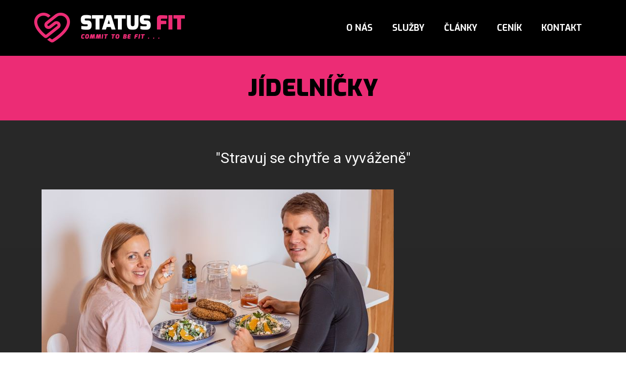

--- FILE ---
content_type: text/html
request_url: https://statusfit.cz/jidelnicky
body_size: 6358
content:
<!DOCTYPE html>
<html lang="cs">

<head>

<!-- Global site tag (gtag.js) - Google Analytics -->
<script async src="https://www.googletagmanager.com/gtag/js?id=UA-130258966-1"></script>
<script>
  window.dataLayer = window.dataLayer || [];
  function gtag(){dataLayer.push(arguments);}
  gtag('js', new Date());

  gtag('config', 'UA-130258966-1');
</script>

	<meta charset="utf-8">
	<meta http-equiv="X-UA-Compatible" content="IE=edge">
	<meta name="viewport" content="width=device-width, initial-scale=1, maximum-scale=1">
	<meta name="description" content="Program pro redukci hmotnosti, formování postavy i profesionální sportovce. Efektivní, dlouhodobě udržitelné hubnutí a progres výkonu. Získáš víc energie, lepší pracovní výkon, dobrou náladu a zdravou postavu! ">
	<meta name="keywords" content="jidelnicek na míru, jídelníček, zdravé stravování, vyvážený jídelníček, dieta, jak zhubnout bez diety, hubnutí, štíhlý pas, jídelníček na hubnutí, jídelníček pro běžce, fitness jídelníček pro ženy, výživový poradce české budějovice, Nutriční terapeut">
	<meta name="author" content="Agiro.cz">
	<meta name="robots" content="index,all,follow" />

	<title>Racionální jídelníčky které fungují. Bez diety a extrému. Pro ženy i muže / České Budějovice Iva Bokůvka - Statusfit</title>

    <link rel="stylesheet" href="css/bootstrap.min.css">
    <link rel="stylesheet" href="css/pe-icon-7-stroke.css">
    <link rel="stylesheet" href="css/blueimp-gallery.css">
    <link rel="stylesheet" href="css/owl.carousel.min.css">
    <link rel="stylesheet" href="css/font-awesome.min.css">
    <link rel="stylesheet" href="css/animate.css">        
    <!-- Custom CSS-->
    <link rel="stylesheet" href="css/style.css"> 
    
    <!-- Google fonts-->    
    <link href="https://fonts.googleapis.com/css?family=Exo:400,700,900&amp;subset=latin-ext" rel="stylesheet">    
    <link href="https://fonts.googleapis.com/css?family=Roboto:400,700&amp;subset=latin-ext" rel="stylesheet">    
    
    <!-- ICONS Links-->
    <link rel="apple-touch-icon" sizes="57x57" href="img/favicon/apple-icon-57x57.png">
    <link rel="apple-touch-icon" sizes="60x60" href="img/favicon/apple-icon-60x60.png">
    <link rel="apple-touch-icon" sizes="72x72" href="img/favicon/apple-icon-72x72.png">
    <link rel="apple-touch-icon" sizes="76x76" href="img/favicon/apple-icon-76x76.png">
    <link rel="apple-touch-icon" sizes="114x114" href="img/favicon/apple-icon-114x114.png">
    <link rel="apple-touch-icon" sizes="120x120" href="img/favicon/apple-icon-120x120.png">
    <link rel="apple-touch-icon" sizes="144x144" href="img/favicon/apple-icon-144x144.png">
    <link rel="apple-touch-icon" sizes="152x152" href="img/favicon/apple-icon-152x152.png">
    <link rel="apple-touch-icon" sizes="180x180" href="img/favicon/apple-icon-180x180.png">
    <link rel="icon" type="image/png" sizes="192x192" href="img/favicon/android-icon-192x192.png">
    <link rel="icon" type="image/png" sizes="32x32" href="img/favicon/favicon-32x32.png">
    <link rel="icon" type="image/png" sizes="96x96" href="img/favicon/favicon-96x96.png">
    <link rel="icon" type="image/png" sizes="16x16" href="img/favicon/favicon-16x16.png">
    <link rel="manifest" href="img/favicon/manifest.json">
    <meta name="msapplication-TileColor" content="#ffffff">
    <meta name="msapplication-TileImage" content="img/favicon/ms-icon-144x144.png">
    <meta name="theme-color" content="#ffffff">

<!-- Facebook Pixel Code -->
<script>
!function(f,b,e,v,n,t,s)
{if(f.fbq)return;n=f.fbq=function(){n.callMethod?
n.callMethod.apply(n,arguments):n.queue.push(arguments)};
if(!f._fbq)f._fbq=n;n.push=n;n.loaded=!0;n.version='2.0';
n.queue=[];t=b.createElement(e);t.async=!0;
t.src=v;s=b.getElementsByTagName(e)[0];
s.parentNode.insertBefore(t,s)}(window,document,'script',
'https://connect.facebook.net/en_US/fbevents.js');
 fbq('init', '589567928491991'); 
fbq('track', 'PageView');
</script>
<noscript>
 <img height="1" width="1" 
src="https://www.facebook.com/tr?id=589567928491991&ev=PageView
&noscript=1"/>
</noscript>
<!-- End Facebook Pixel Code -->



<!-- Smartsupp Live Chat script -->
<script type="text/javascript">
var _smartsupp = _smartsupp || {};
_smartsupp.key = 'dc43c6c913c4ec2c171b95afeabe86ed098a4bcd';
window.smartsupp||(function(d) {
  var s,c,o=smartsupp=function(){ o._.push(arguments)};o._=[];
  s=d.getElementsByTagName('script')[0];c=d.createElement('script');
  c.type='text/javascript';c.charset='utf-8';c.async=true;
  c.src='https://www.smartsuppchat.com/loader.js?';s.parentNode.insertBefore(c,s);
})(document);
</script>

</head>

  <body class="header-absolute">

            <!-- Header -->
            <div id="header" class="header">            
                <div class="header-inner">
                  <div class="container">                
                    <!-- Logo -->
                    <div class="logo">
                        <a href="https://www.statusfit.cz/">
                            <img src="img/logo-statusfit.png" alt="logo Status Fit" />
                        </a>
                    </div>
                    <!-- End Logo -->

                    <!--Navigation Icon-->
                    <div class="nav-menu-icon">
                        <a><span class="btn-menu"></span></a>
                    </div>
                    <!--End Navigation Icon-->

                    <!-- Navigation Menu -->
                    <div class="nav-menu">
                        <ul class="nav-menu-inner">   

          
						<li><a href="o-nas">O nás</a></li><li><a href="uvod">Služby</a></li><li><a href="clanky">Články</a></li><li><a href="cenik">Ceník</a></li><li><a href="kontakt">Kontakt</a></li>          
                        </ul>
                    </div>
                    <!-- End Navigation Menu -->
                  </div>                    
                </div>
            </div>
            <!-- End Header -->

    <main class="main-content">

						<section id="jidelnicky"><section id="section-intro" class="section-intro-regular pt-114"><div class="section-content"><div class="container"><div class="row"><div class="col-md-12"><h2>Jídelníčky</h2></div></div></div></div></section><div class="row dark-gradient-bg no-margin">
<div class="container ptb-40">
<div class="col-md-12 wow fadeIn" data-wow-delay="0.3s">
<div class="col-md-12 text-center">
<h2 class="h2">"Stravuj se chytře a vyváženě"</h2>

<p>&nbsp;</p>
</div>

<p><img alt="" class="img-responsive" src="/media/images/IMG_3044%20small.jpg" /></p>

<p><strong>"Náše<span class="pink"> jídelníčky</span> baví"</strong><br />
<br />
<span class="bold"><span class="white">Milujete jídlo jako my a nechcete o něj přijít ani při hubnutí, formování postavy, nebo přípravě na závody?&nbsp;</span></span>S jídelníčkem se správným příjmem kalorií a pestrými jídly dosáhneš jakéhokoliv cíle. Vybrat si můžeš z inspirativního, redukčního, nebo jídelníčku pro sportovce. S mnoha klienty pracujeme také na úrovni pravidelných konzultací a formou poradenství. Všechny varianty&nbsp;lze hravě kombinovat po předchozí domluvě.</p>

<p>Který si vybereš?</p>

<h4 class="h3">Inspirativní jídelníček</h4>

<p>* Navede tě tím správným směrem.</p>

<p>* Dosáhneš&nbsp;vyváženějšího příjmu makroživin, minerálů, vitamínu a silnější imunity.</p>

<p>* Budeš&nbsp;se cítit energicky, pozitivně a vitálně.</p>

<p>*&nbsp;<strong>Jídelníček není formou diety!</strong></p>

<p>* Cílem je dlouhodobá udržitelnost dosažených výsledků bez jojo efektu a to pestrým a vyváženým stravováním, které preferujeme.</p>

<p>* Ukázky receptů z jídelníčku najdeš na našem instagramu&nbsp;@statusfit_cz.</p>

<p><span class="bold"><span class="white">* Jídelníček obsahuje 28 receptů, které jsou&nbsp;</span></span>lehké a časově nenáročné i pro velmi vytížené jedince.&nbsp;</p>

<p>* Cenově dostupný pro širokou veřejnost.</p>

<p>* Všechny naše inspirativní&nbsp;jídelníčky&nbsp;obsahují totožné recepty, ale s rozdílnou&nbsp;gramáží&nbsp;a kaloriemi.</p>

<p><span class="white"><span class="pink"><strong>Bonus</strong></span> od nás pro vás ⇒ seznam s více jak 100 surovinami rozdělenými na&nbsp;sacharidy, bílkoviny a tuky.&nbsp;<br />
<br />
Inspirativní jídelníček je vhodný pro ty, kteří nemají specifické požadavky, věčně se trápí se správným výběrem surovin pro docílení adekvátního příjmu energie a postrádají inspiraci pro své vyvážené stravování.&nbsp;</span></p>

<p><span class="white">Potřebuješ&nbsp;detailnější plán&nbsp;přímo na tělo? Doporučujeme&nbsp;některý z jídelníčků na míru včetně konzultací, případně jen samotné konzultace.&nbsp;</span></p>

<p class="h2"><span class="white"><strong><span class="pink">Cena</span> jídelníčku&nbsp;<span class="pink">990</span>,-</strong></span></p>

<p class="h1"><span class="white">JAK SI OBJEDNAT!</span></p>

<p><span class="bold"><span class="white">Vyber variantu&nbsp;s hodnotou&nbsp;kalorií. Klikni na koupit a&nbsp;vyplň objednávkový formulář.<br />
<br />
S výběrem co do množství kalorií ti rádi poradíme. Napiš nám&nbsp;svou váhu, výšku, věk, fyzickou aktivitu a chceš-li hubnout, přibrat, nebo se udržet fit!&nbsp;</span></span><br />
Vše ti spočítáme a vybereme nejvhodnější variantu inspirativního jídelníčku.<br />
<br />
Jídelníček <span class="pink">1500kcal</span> <a class="btn btn-cta mb-5" href="https://form.fapi.cz/?id=736fa414-7a92-11ea-a0d2-0a74406df6c8" target="_blank">Koupit</a><br />
Jídelníček <span class="pink">1600kcal</span> <a class="btn btn-cta mb-5" href="https://form.fapi.cz/?id=43e903f3-796c-11ea-a0d2-0a74406df6c8" target="_blank">Koupit</a><br />
Jídelníček <span class="pink">1800kcal</span> <a class="btn btn-cta mb-5" href="https://form.fapi.cz/?id=fc0274c8-7b51-11ea-a0d2-0a74406df6c8" target="_blank">Koupit</a><br />
Jídelníček <span class="pink">2000kcal</span> <a class="btn btn-cta mb-5" href="https://form.fapi.cz/?id=55650250-7b52-11ea-a0d2-0a74406df6c8" target="_blank">Koupit</a><br />
Jídleníček <span class="pink">2200kcal</span> <a class="btn btn-cta mb-5" href="https://form.fapi.cz/?id=91e72d32-7b52-11ea-a0d2-0a74406df6c8" target="_blank">Koupit</a><br />
Jídleníček <span class="pink">2400kcal</span> <a class="btn btn-cta mb-5" href="https://form.fapi.cz/?id=c79209de-7b52-11ea-a0d2-0a74406df6c8" target="_blank">Koupit</a><br />
Jídelníček <span class="pink">2600kcal</span> <a class="btn btn-cta mb-5" href="https://form.fapi.cz/?id=f19b8ee4-7b52-11ea-a0d2-0a74406df6c8" target="_blank">Koupit</a></p>

<p>&nbsp;</p>

<h2 class="h2 text-center">Raději <span class="pink">jídelníček</span> na míru?</h2>

<p>&nbsp;</p>

<h4 class="h3">PRO REDUKCI HMOTNOSTI A FORMOVÁNÍ POSTAVY</h4>

<p>Skonči své trápení s věčnými dietami a pokusy,&nbsp;které nejsou udržitelné!&nbsp;S námi tě jídlo bude bavit!</p>

<p>&nbsp;</p>

<div class="row">
<div class="col-md-6">
<p>* Jídelníček zahrnuje vstupní měření&nbsp;na InBody 270&nbsp;s kompletní analýzou těla.&nbsp;<br />
&nbsp; (V&nbsp;případě jídelníčku na dálku zašli&nbsp;výsledky změřené ve tvém&nbsp;okolí.)&nbsp;</p>

<p>* Závěrečné kontrolní měření s vyhodnocením výsledků a doporučení dalších kroků.</p>

<p>* Vyhodnocení aktuálního stravování a nastavení cíle.</p>

<p>* Podrobný jídelníček je&nbsp;sestaven&nbsp;podle tvých potřeb na dobu 4 týdnů.</p>

<p>* Každé jídlo obsahuje pevné gramáže, adekvátní kalorickou hodnotu i poměr živin a postup přípravy.</p>

<p>* Kompletní seznam použitých surovin pro jednodušší orientaci a nákup.</p>

<p>* Doplňkový seznam vhodných makroživin pro snadnější tvorbu jídel po ukončení spolupráce.</p>

<p>* Na konci každého týdne zmonitoruji tvé výsledky a pocity&nbsp;vyplněním krátkého dotazníku.&nbsp;</p>

<p>* Cílem jídelníčku je udržitelné stravování bez extrémních diet a jojo efektu.</p>

<p>* Naučíš se nové&nbsp;stravovací&nbsp;návyky&nbsp;a pochopíš&nbsp;princip&nbsp;vyváženého stravování.</p>

<p>* Jídlo je radost a praxe nám ukazuje, že i při hubnutí,&nbsp;formování postavy,<br />
&nbsp; &nbsp;anebo přísném sportovním nasazení, si můžeme užívat rozmanitých chutí a pestrých jídel.</p>

<p>* S jídelníčkem docílíš zdravější, vitálnější postavy a zvýšení produktivity díky dostatečné energii.&nbsp;</p>

<p>* Naše jídelníčky nejsou formou diety a mnohdy ocení pestrost jídel i tvůj&nbsp;partner.&nbsp;</p>

<p>* Pokrmy z jídelníčku může jíst celá rodina. Ty si jen pohlídáš svoji gramáž.</p>

<p>* V případě specifických stravovacích návyků například veganství, vegetariánství a další nás před zakoupením jídelníčku nejprve kontaktuj.</p>

<p>&nbsp;</p>

<p>Potřebuješ poradit?<br />
Zanech&nbsp;nám zprávu v chatu, nebu kontaktním&nbsp;formuláři.</p>

<p class="h2"><strong><span class="pink">CENA</span>&nbsp;jídelníčku <font color="#ec2c75">4 190</font><span class="white">,</span>-</strong> <a class="btn btn-cta mb-5" href="https://form.fapi.cz/?id=c90de3e2-8005-11ea-a0d2-0a74406df6c8" target="_blank">Koupit</a></p>
</div>

<div class="col-md-6">
<p><img alt="" class="img-responsive" src="/media/images/petra-noskova.jpg" /></p>

<p>Petra Nosková, 30 let</p>
</div>
</div>

<p>&nbsp;</p>

<h4 class="h3">PRO PROFESIONÁLNÍ A POKROČILÉ SPORTOVCE</h4>

<p>Maximalizuj svůj výkon a zrychli regeneraci díky efektivnímu stravování!</p>

<p>&nbsp;</p>

<p>&nbsp;</p>

<div class="row">
<div class="col-md-6">
<p>* Jídelníček je vytvořen na základě konkrétních požadavků pro danou disciplínu.</p>

<p>* Zahrnuje vstupní měření&nbsp;na InBody 270&nbsp;s kompletní analýzou těla.&nbsp;<br />
&nbsp; (V&nbsp;případě jídelníčku na dálku zašli&nbsp;výsledky změřené ve vašem okolí.)</p>

<p>* Závěrečné měření s vyhodnocením výsledků a další doporučení.</p>

<p>* Zhodnocení reálných tělesných parametrů&nbsp;každého jedince.&nbsp;</p>

<p>* Žádné teoretické tabulky.</p>

<p>* Důkladná&nbsp;analýza&nbsp;stávajícího stravování včetně produktů, přijaté energie,<br />
&nbsp; časování&nbsp;a fyzické&nbsp; zátěže.</p>

<p>* Jídelníček je spárován s tvým&nbsp;tréninkovým plánem tak, aby jídla odpovídala tréninkové a závodní zátěži včetně načasování.&nbsp;</p>

<p>* Nastavení adekvátního&nbsp;poměru makroživin a mikroživin, které&nbsp;jsou&nbsp;pro každý sport specifické.</p>

<p>* Docílíš větší výkonnosti, minimalizuješ únavu, zrychlíš regeneraci, adaptaci na výkon a snížíš riziko&nbsp;zranění.</p>

<p>* Pravidelná konzultace po dobu trvání jídelníčku. Dlouhodobá spolupráce je na osobní domluvě.</p>

<p>* Jídelníček obsahuje přesně rozepsaná jídla na každý den po dobu čtyř týdnů při nejkratší verzi.<br />
&nbsp; &nbsp;Gramáž surovin, energetickou hodnotu každého jídla a postup přípravy.</p>

<p>* Kompletní seznam použitých surovin pro jednodušší orientaci a nákup.</p>

<p>* Doplňkový seznam vhodných makroživin pro snadnější tvorbu jídel po ukončení spolupráce.</p>

<p>*&nbsp;Spolupracujeme s profíky z běžeckých disciplín, cyklistiky, windsurfingu a dalších sportů.</p>

<p>*&nbsp;V případě specifických stravovacích návyků například&nbsp;veganství, vegetariánství a další nás,<br />
prosím, nejdříve kontaktuj před zakoupením jídelníčku.</p>

<p>&nbsp;</p>

<p>Dnešní pokročilá doba už není jen o tvrdém tréninku a čase stráveným danou disciplínou.<br />
Úspěšní sportovci se od průměrných liší smyslem pro detail a&nbsp;přístupem ke komplexní přípravě, která zahrnuje&nbsp;mentální nastavení sportovce,<br />
periodizovaný trénink a poctivou regeneraci, která se bez cíleného výživového plánu neobejde.</p>

<p>&nbsp;</p>

<p>Potřebuješ poradit?<br />
Zanech&nbsp;nám zprávu v chatu, nebu&nbsp;kontaktním&nbsp;formuláři.</p>

<p class="h2"><strong><span class="pink">CENA</span> jídelníčku <font color="#ec2c75">4 890</font>,-</strong> <a class="btn btn-cta mb-5" href="https://form.fapi.cz/?id=ea7d282e-4985-491b-b203-d7165d89dd3a" target="_blank">Koupit</a></p>
</div>

<div class="col-md-6">
<p>&nbsp;</p>

<p>&nbsp;</p>

<p>&nbsp;</p>

<p>&nbsp;</p>

<p>&nbsp;</p>

<div class="sc1">
<p>&nbsp;</p>

<div class="sc1">
<h4 class="h3">&nbsp;</h4>
</div>
</div>

<div class="sc1">&nbsp;</div>
</div>
</div>
</div>
</div>
</div>
      <section id="section-intro" class="section-intro-regular"><div class="section-content"><div class="container"><div class="row"><div class="col-md-12"></div></div></div></div></section>
      <section id="section-map" class="section-map">
        <div class="container-fluid">
          <div class="row">
              <div class="col-md-12 no-padding">
                <section class="section-intro-contact wow fadeIn" data-wow-delay="0.1s">
                </section>
            </div>
          </div>
        </div>
      </section>                        
    </main>
    <footer class="main-footer">
      <nav class="nav-bottom">
        <!-- footer menu-->
        <div class="container">
          <div class="row">
            <div class="col-md-12 text-center">
              <div class="bottom-menu-wrapper">
                <img src="img/logo-statusfit.png" alt="" class="composition-img wow bounceInLeft" data-wow-delay="0.1s">
              </div>
            </div>
          </div>
        </div>
        <!-- END footer menu-->
        <!-- copyright block-->
        <div class="bottom-copyright-wrapper">
          <div class="container">
            <div class="row">
              <div class="col-md-12"><small>© 2018 STATUS FIT / All Rights Reserved.</small></div>
            </div>
          </div>
        </div>
        <!-- END copyright block-->
      </nav>
    </footer>
    
    <!-- blueimp gallery container-->
    <div id="blueimp-gallery" class="blueimp-gallery blueimp-gallery-controls">
      <div class="slides"></div>
      <div class="wrapper-slide-info">
        <div class="slide-info"></div>
      </div>
      <div class="wrapper-slide-controls">
        <div class="slide-controls"><a href="#" class="prev"><i class="pe-7s-angle-left"></i></a>
          <div class="slide-controls-counter"><span class="slide-current"></span><span class="slide-total"></span></div><a href="#" class="next"><i class="pe-7s-angle-right"></i></a>
        </div>
      </div><a href="#" class="close"><i class="pe-7s-close"></i></a>
    </div>
    <!-- END blueimp gallery container-->
    
    <!-- JS Links-->
    <script src="js/jquery-1.11.2.min.js"></script>
 
    
    <script src="js/jquery.fitvids.js" type="text/javascript"></script>
    <script src="js/jquery.stellar.min.js" type="text/javascript"></script>
    <script src="js/jquery.colorbox-min.js" type="text/javascript"></script>
    <script src="js/owl.carousel.min.js" type="text/javascript"></script>
    <script src="js/jquery.fs.tipper.min.js" type="text/javascript"></script>
    <script src="js/mediaelement-and-player.min.js"></script>
    
    
    <script src="js/imagesloaded.pkgd.min.js"></script>
    <script src="js/isotope.pkgd.min.js"></script>
    <script src="js/jquery.blueimp-gallery.min.js"></script>
   
    
    <script src="js/theme.js" type="text/javascript"></script>
    
    
    

</body>

</html>


--- FILE ---
content_type: text/css
request_url: https://statusfit.cz/css/style.css
body_size: 12436
content:
/**-----------------------------------------------------------------
	----------------------------------------------------------------
	[Table of contents]

	Body and general styles

	2. MAIN Content
	3. HEADER
	4. HEADER dark
	5. FOOTER
	6. NAVIGATION top
	7. NAVIGATION bottom
	8. Section INTRO
	9. Section INTRO dark
	10. Section INTRO bright
	11. Section INTRO regular
	12. Section ABOUT
	13. Section ABOUT regular
	14. Section PORTFOLIO
	15. Section PORTFOLIO regular
	16. Section COUNTERS
	17. Section PRICING
	18. Section TESTIMONIALS
	19. Section CONTACTS
	20. Section MAP
	21. Section CUSTOM QUOTE
	22. Section BLOG
	23. Blog post
	24. Blog post preview
	25. Blog post fullview
	26. Blog post fullview SIDEBAR
	27. Aside BLOG SIDEBAR

	Universal styles */

@font-face {
  font-family: 'FontAwesome';
  src: url('../fonts/fontawesome/fonts/fontawesome-webfont.eot?v=4.2.0');
  src: url('../fonts/fontawesome/fonts/fontawesome-webfont.eot?#iefix&v=4.2.0') format('embedded-opentype'), url('../fonts/fontawesome/fonts/fontawesome-webfont.woff?v=4.2.0') format('woff'), url('../fonts/fontawesome/fonts/fontawesome-webfont.ttf?v=4.2.0') format('truetype'), url('../fonts/fontawesome/fonts/fontawesome-webfont.svg?v=4.2.0#fontawesomeregular') format('svg');
  font-weight: normal;
  font-style: normal;
}


/**-----------------------------------------------------------------                                          
	[Body and general styles]
	-------------------------------------------------------------**/
html {
  font-size: 16px;
}

body {
  position: relative;
  width: 100%;
  min-width: 320px;
  line-height: 1;
  color: #fff;
  font-family: 'Roboto', sans-serif;
  font-weight: 400;
  font-size: 100%;
  overflow-x: hidden;
}

p {
  font-family: 'Roboto', sans-serif;
  font-weight: 400;
  line-height: 22px;
  margin-bottom: 16px;
}

strong {
  font-family: 'Roboto', sans-serif;
  font-weight: 700;
}

h1, h2, h3, h4, h5 {
  display: inline-block;
  color: #111;
  margin-top: 0;
}

h1 {
  font-family: 'Roboto', sans-serif;
  font-weight: 700;
  font-size: 50px;
  line-height: 56px;
  margin: 30px 0px;
}

h2 {
  font-family: 'Exo', sans-serif;
  font-weight: 900;
  font-size: 48px;
  line-height: 52px;
  margin: 20px 0px;
}

h3, .h3 {
  font-family: 'Roboto', sans-serif;
  font-weight: 700;
  font-size: 27px;
  line-height: 2.25rem;
  margin: 15px 0px 15px;
  color: #ec2c75;
  display:block;
}

h4, .h4 {
  font-family: 'Roboto', sans-serif;
  font-weight: 700;
  font-size: 18px;
  line-height: 2.25rem;
  margin: 15px 0px 5px;
  color: #ec2c75;
  text-transform: uppercase;
}

h5 {
  font-family: 'Exo', sans-serif;
  font-weight: 400;
  font-size: 1rem;
  line-height: 1.5rem;
  margin: 0;
}

ul, ol {
  margin: 0;
  padding: 0;
  list-style-type: none;
  padding-bottom:15px;
}

ul.list-default {
  margin-bottom: 24px;
}

ul.list-default li {
  margin-bottom: 15px;
  vertical-align: middle;
}

ul.list-default li:before {
  content: '\e684';
  display: inline-block;
  font-family: 'Pe-icon-7-stroke';
  font-size: 1.5rem;
  vertical-align: middle;
  padding-bottom: 3px;
}

ul.list-default li:last-child {
  margin-bottom: 0;
}

blockquote {
  font-family: 'Roboto', sans-serif;
  font-weight: 700;
  font-size: 27px;
  line-height: 35px;
  margin-left: 0px;
  margin-bottom: 24px;
  padding: 20px 20px;
  border-left: none;
}

a {
  text-decoration: none;
  color: #f5f5f5;
  -webkit-transition: all 0.3s ease-in-out;
  transition: all 0.3s ease-in-out;
  border-bottom: 0px solid #f5f5f5;
}

a:hover, a:focus, a:active {
  outline: none;
  text-decoration: none;
  color: #ec2c75;
  border-color: none;
}
.white-bg a {
  color: #ec2c75; 
}
figure {
  margin-bottom: 24px;
}

figure figcaption {
  margin-top: 10px;
  text-align: center;
}

small {
  font-family: 'Exo', sans-serif;
  font-weight: 700;
  font-size: 14px;
  line-height: 1.25rem;
}
.background-white {
  background-color: #fff;
}
/**-----------------------------------------------------------------
	[1. MAIN Content]
	-------------------------------------------------------------**/
.main-content section {
  z-index: 100;
}

.main-content section header.header-section {
  width: 100%;
  margin-bottom: 50px;
}

.main-content section header.header-section h3 {
  font-family: 'PT Sans', sans-serif;
  font-weight: 300;
  font-size: 2.5rem;
  margin-top: 0;
  margin-bottom: 0;
  border-bottom: 1px solid #111;
  display: block;
  padding-bottom: 20px;
}

.main-content section header.header-section h2:after {
  content: '';
  display: block;
  width: 30px;
  height: 5px;
  margin-top: 5px;
  margin-left: 3px;
  background-color: #111;
  -webkit-transition: all 0.3s ease-in-out;
  transition: all 0.3s ease-in-out;
  opacity: 0;
  -webkit-transform: translate3d(-50px, 0px, 0px);
  transform: translate3d(-50px, 0px, 0px);
}

.main-content section header.header-section h2.heading-bright {
  color: #fff;
}

.main-content section header.header-section h2.heading-bright:after {
  background-color: #fff;
}

.main-content section header.header-section .heading-extra {
  display: inline-block;
  font-family: 'PT Sans', sans-serif;
  font-weight: 300;
  font-size: 2rem;
  text-transform: none;
  color: #999;
}

.main-content section .section-content {
  padding: 80px 0px;
}

.main-content section:hover header.header-section h2:after {
  opacity: 1;
  -webkit-transform: translate3d(0px, 0px, 0px);
  transform: translate3d(0px, 0px, 0px);
}

/**-----------------------------------------------------------------
	[2. HEADER]
	-------------------------------------------------------------**/
header.main-header {
  z-index: 200;
  width: 100%;
  padding: 50px;
  background: #000;
}

header.main-header nav.nav-top .logo-wrapper .composition-text-primary {
  color: #fff;
}

header.main-header nav.nav-top .logo-wrapper .composition-text-secondary {
  color: #ccc;
}

header.main-header nav.nav-top .btn-menu {
  background-color: #fff;
}

header.main-header nav.nav-top .btn-menu:before, header.main-header nav.nav-top .btn-menu:after {
  background-color: #fff;
}

header.main-header nav.nav-top .btn-menu.open {
  background-color: #fff;
}

/**-----------------------------------------------------------------
	[3. HEADER dark]
	-------------------------------------------------------------**/
header.main-header.main-header-dark nav.nav-top .logo-wrapper .composition-text-primary {
  color: #333;
}

header.main-header.main-header-dark nav.nav-top .logo-wrapper .composition-text-secondary {
  color: #888;
}

header.main-header.main-header-dark nav.nav-top .menu-toggle.open .btn-menu:before, header.main-header.main-header-dark nav.nav-top .menu-toggle.open .btn-menu:after {
  background-color: #fff;
}

header.main-header.main-header-dark nav.nav-top .btn-menu {
  background-color: #333;
}

header.main-header.main-header-dark nav.nav-top .btn-menu:before, header.main-header.main-header-dark nav.nav-top .btn-menu:after {
  background-color: #333;
}

/**-----------------------------------------------------------------
	[4. FOOTER]
	-------------------------------------------------------------**/
footer.main-footer {
  background-color: #111;
}

/**-----------------------------------------------------------------
	[5. NAVIGATION top]
	-------------------------------------------------------------**/
nav.nav-top {
  display: table;
  width: 100%;
}

nav.nav-top .logo-wrapper, nav.nav-top .menu-wrapper {
  display: table-cell;
  vertical-align: top;
  width: 100%;
  position: relative;
}

nav.nav-top .logo-wrapper {
  z-index: 100;
}

nav.nav-top .logo-wrapper .logo-composition, nav.nav-top .logo-wrapper .text-composition {
  display: table-cell;
  vertical-align: middle;
}

nav.nav-top .logo-wrapper .text-composition {
  padding-left: 20px;
}

nav.nav-top .logo-wrapper .composition-img {
  max-width: 190px;
  width: 100%;
}

nav.nav-top .logo-wrapper .composition-text-primary {
  display: block;
  font-family: 'Exo', sans-serif;
  font-weight: 400;
  font-size: 2.25rem;
}

nav.nav-top .logo-wrapper .composition-text-secondary {
  display: block;
  font-family: 'Oswald', sans-serif;
  font-weight: 300;
  letter-spacing: 0.34375rem;
  line-height: 1.6;
  text-transform: uppercase;
  font-size: 1rem;
  padding-left: 3px;
  margin-top: 5px;
}

nav.nav-top .menu-wrapper {
  width: 64px;
  height: 64px;
  float: right;
  text-align: right;
  z-index: 500;
}

nav.nav-top .menu-toggle {
  display: inline-block;
  border: none;
  padding: 15px 0px;
}

nav.nav-top .menu-toggle.open .btn-menu {
  background-color: transparent !important;
  -webkit-transition: all 0.4s ease-out;
  transition: all 0.4s ease-out;
  -webkit-transform: rotate(180deg);
  -ms-transform: rotate(180deg);
  transform: rotate(180deg);
}

nav.nav-top .menu-toggle.open .btn-menu:before {
  top: 0;
  -webkit-transform: rotate(45deg);
  -ms-transform: rotate(45deg);
  transform: rotate(45deg);
}

nav.nav-top .menu-toggle.open .btn-menu:after {
  top: 0;
  -webkit-transform: rotate(-45deg);
  -ms-transform: rotate(-45deg);
  transform: rotate(-45deg);
}

nav.nav-top:hover .btn-menu:before {
  top: -18px;
}

nav.nav-top:hover .btn-menu:after {
  top: 18px;
}

nav.nav-top .hamburgermenu-wrapper {
  display: table;
  position: fixed;
  top: 0;
  left: 0;
  visibility: hidden;
  opacity: 0;
  width: 100vw;
  height: 100vh;
  background-color: #333;
  z-index: 400;
  -webkit-transform: translate3d(0px, -50px, 0px);
  transform: translate3d(0px, -50px, 0px);
  -webkit-transition: all 0.3s ease-in-out;
  transition: all 0.3s ease-in-out;
}

nav.nav-top .hamburgermenu-wrapper.expanded {
  visibility: visible;
  opacity: 1;
  -webkit-transform: translate3d(0px, 0px, 0px);
  transform: translate3d(0px, 0px, 0px);
}

nav.nav-top .hamburgermenu-wrapper.expanded ul.list-top-menu > li {
  visibility: visible;
  opacity: 1;
  -webkit-transform: translate3d(0px, 0px, 0px);
  transform: translate3d(0px, 0px, 0px);
}

nav.nav-top ul.list-top-menu {
  display: table-cell;
  vertical-align: middle;
  width: 100%;
  text-align: center;
}

nav.nav-top ul.list-top-menu > li {
  display: block;
  margin-bottom: 20px;
  visibility: hidden;
  opacity: 0;
  -webkit-transition: all 0.3s ease-in-out;
  transition: all 0.3s ease-in-out;
  -webkit-transform: translate3d(0px, 50px, 0px);
  transform: translate3d(0px, 50px, 0px);
}

nav.nav-top ul.list-top-menu > li a {
  font-family: 'Oswald', sans-serif;
  font-weight: 300;
  letter-spacing: 0.34375rem;
  line-height: 1.6;
  text-transform: uppercase;
  font-size: 1.5rem;
  color: #888;
  border: none;
}

nav.nav-top ul.list-top-menu > li a:hover {
  color: #fff;
}

nav.nav-top ul.list-top-menu > li:nth-child(1) {
  -webkit-transition-delay: 0.16s;
  transition-delay: 0.16s;
}

nav.nav-top ul.list-top-menu > li:nth-child(2) {
  -webkit-transition-delay: 0.20s;
  transition-delay: 0.20s;
}

nav.nav-top ul.list-top-menu > li:nth-child(3) {
  -webkit-transition-delay: 0.24s;
  transition-delay: 0.24s;
}

nav.nav-top ul.list-top-menu > li:nth-child(4) {
  -webkit-transition-delay: 0.28s;
  transition-delay: 0.28s;
}

nav.nav-top ul.list-top-menu > li:nth-child(5) {
  -webkit-transition-delay: 0.32s;
  transition-delay: 0.32s;
}

nav.nav-top ul.list-top-menu > li:nth-child(6) {
  -webkit-transition-delay: 0.36s;
  transition-delay: 0.36s;
}

nav.nav-top ul.list-top-menu > li:nth-child(7) {
  -webkit-transition-delay: 0.40s;
  transition-delay: 0.40s;
}

nav.nav-top ul.list-top-menu > li:nth-child(8) {
  -webkit-transition-delay: 0.44s;
  transition-delay: 0.44s;
}

nav.nav-top ul.list-top-menu > li:nth-child(9) {
  -webkit-transition-delay: 0.48s;
  transition-delay: 0.48s;
}

nav.nav-top ul.list-top-menu > li:last-child {
  margin-bottom: 0;
}

nav.nav-top ul.list-top-menu ul.list-social {
  padding-top: 30px;
}

nav.nav-top ul.list-top-menu ul.list-social > li a {
  border: 2px solid #888;
}

nav.nav-top ul.list-top-menu ul.list-social > li a:hover {
  border-color: #fff;
  color: #333;
  background: #fff;
}

/**-----------------------------------------------------------------
	[6. NAVIGATION bottom]
	-------------------------------------------------------------**/
nav.nav-bottom .bottom-menu-wrapper {
  display: table;
  width: 100%;
  padding: 30px 0px;
}

nav.nav-bottom .logo-wrapper {
  display: table-cell;
  vertical-align: middle;
}

nav.nav-bottom .logo-wrapper .composition-img {
  max-width: 120px;
  width: 100%;
}

nav.nav-bottom ul.list-bottom-menu {
  display: table-cell;
  vertical-align: middle;
  text-align: right;
}

nav.nav-bottom ul.list-bottom-menu > li {
  display: inline-block;
  margin-right: 80px;
}

nav.nav-bottom ul.list-bottom-menu > li a {
  font-family: 'Oswald', sans-serif;
  font-weight: 300;
  letter-spacing: 0.15625rem;
  line-height: 1.6;
  text-transform: uppercase;
  font-size: 1rem;
  color: #888;
  border: none;
}

nav.nav-bottom ul.list-bottom-menu > li a:hover {
  color: #fff;
}

nav.nav-bottom ul.list-bottom-menu > li:last-child {
  margin-right: 0;
}

nav.nav-bottom .bottom-copyright-wrapper {
  background: #ec2c75;
  padding: 10px 0px;
  text-align: center;
}

nav.nav-bottom .bottom-copyright-wrapper small {
  color: #fff;
}
.section-padding {
    padding-top: 100px;
    padding-bottom: 100px;
}

.section-padding-t {
    padding-top: 100px;
}

.section-padding-b {
    padding-bottom: 100px;
}
/*-------------------------------------------------------------------------------------------*/
/* HEADER     ||---------------------------- */
/*-------------------------------------------------------------------------------------------*/

/* Header Style   ||-------------------*/
.header {
    position: absolute;
    text-align: center;
    top: 0px;
    z-index: 1000;
    color: #fff;
    background-color: #000;
    width: 100%;
    height: 114px;
    transition: background-color 200ms ease-in-out 0s;
    -o-transition: background-color 200ms ease-in-out 0s;
    -moz-transition: background-color 200ms ease-in-out 0s;
    -webkit-transition: background-color 200ms ease-in-out 0s;
}

    .header.header-prepare {
        background-color: rgba(0, 0, 0, 0.70);
    }

    .header.header-fixed {
        display: block;
        margin-top: 0 !important;
        position: fixed;
        height: 94px;
    }

.header-inner {
    position: relative;
}

@media (max-width: 1200px) {

        .header .logo a {
            margin-top: 32px;
            margin-bottom: 32px;
            width: 250px;
            transition: all 0.3s ease 0s;
            -o-transition: all 0.3s ease 0s;
            -moz-transition: all 0.3s ease 0s;
            -webkit-transition: all 0.3s ease 0s;
        }
}

.header-fixed .logo a {
    margin-top: 22px;
    margin-bottom: 21px;
    width: 260px;
    transition: all 0.3s ease 0s;
    -o-transition: all 0.3s ease 0s;
    -moz-transition: all 0.3s ease 0s;
    -webkit-transition: all 0.3s ease 0s;
}

.header-fixed .nav-menu ul.nav-menu-inner li a {
    padding: 40px 18px;
}



@media (max-width: 1024px) {
    .header {
        height: 94px;
    }

        .header .logo a {
            margin-top: 25px;
            margin-bottom: 25px;
            width: 220px;
            transition: all 0.3s ease 0s;
            -o-transition: all 0.3s ease 0s;
            -moz-transition: all 0.3s ease 0s;
            -webkit-transition: all 0.3s ease 0s;
        }
}



/* Logo Style   ||-------------------*/
.logo {
    float: left;
    text-align: left;
    display: inline-block;
}

    .logo a {
        width: 308px;
        display: block;
        margin-top: 26px;
        margin-bottom: 26px;
        transition: all 0.3s ease 0s;
        -o-transition: all 0.3s ease 0s;
        -moz-transition: all 0.3s ease 0s;
        -webkit-transition: all 0.3s ease 0s;
    }

        .logo a img {
            width: 100%;
            transition: all 0.3s ease 0s;
            -o-transition: all 0.3s ease 0s;
            -moz-transition: all 0.3s ease 0s;
            -webkit-transition: all 0.3s ease 0s;
        }



/* Navigation Menu Style  ||-------------------*/
.nav-menu {
    position: static;
    float: right;
    display: block;
}

    .nav-menu.active {
        display: block;
    }

    .nav-menu ul.nav-menu-inner {
        margin: 0;
        padding: 0;
        list-style: none;
    }

        .nav-menu ul.nav-menu-inner li {
            display: inline-block;
            list-style: none;
            text-align: center;
        }

            .nav-menu ul.nav-menu-inner li a {
                display: block;
                color: #fff;
                font-size: 18px;
                line-height: 1;
                padding: 48px 20px;
                font-weight: 700;
                text-transform: uppercase;
                font-family: 'Exo',sans-serif;
            }
            
@media (max-width: 1200px) {

        .nav-menu ul.nav-menu-inner li a {
            font-size: 15px;
        }
}            

.nav-menu-icon {
    display: none;
    float: right;
}

    .nav-menu-icon a {
        color: #fff;
        display: block;
        font-size: 18px;
        padding: 32px 0;
        cursor: pointer;
    }

        .nav-menu-icon.active a, .nav-menu-icon a.active,
        .nav-menu-icon:hover a, .nav-menu-icon a:hover,
        .nav-menu ul.nav-menu-inner li.active a,
        .nav-menu ul.nav-menu-inner li a.active,
        .nav-menu ul.nav-menu-inner li:hover a,
        .nav-menu ul.nav-menu-inner li a:hover,
        .header-fixed .nav-menu ul.nav-menu-inner li a.current,
        .header-fixed .nav-menu ul.nav-menu-inner li.current a {
            color: #ec2c75;
        }

@media all and (max-width: 1024px) {
    .nav-menu ul.nav-menu-inner li {
        display: block;
        width: 100%;
    }

    .nav-menu {
        position: fixed;
        top: 94px;
        left: 0;
        float: none;
        display: block;
        width: 100%;
        background-color: rgba(0,0,0,0.8);
        overflow-y: auto;
        display: none;
        z-index: 999;
    }

    .nav-menu-icon, .header-fixed .nav-menu-icon {
        display: inline-block;
        float: right;
    }

    .nav-menu ul.nav-menu-inner li a, .header-fixed .nav-menu ul.nav-menu-inner li a {
        padding: 20px 12px;
        border-top: 1px solid rgba(255,255,255,0.25);
    }
}

/**-----------------------------------------------------------------
	[7. Section INTRO]
	-------------------------------------------------------------**/
section.section-intro {
  position: relative;
  width: 100%;
  display: -ms-flexbox;
  display: -webkit-flex;
  display: flex;
  -webkit-flex-direction: row;
  -ms-flex-direction: row;
  flex-direction: row;
  -webkit-flex-wrap: nowrap;
  -ms-flex-wrap: nowrap;
  flex-wrap: nowrap;
  -webkit-justify-content: center;
  -ms-flex-pack: center;
  justify-content: center;
  -webkit-align-content: stretch;
  -ms-flex-line-pack: stretch;
  align-content: stretch;
  -webkit-align-items: center;
  -ms-flex-align: center;
  align-items: center;
}

section.section-intro h1 {
  margin-bottom: 20px;
}

section.section-intro .heading-extra {
  font-family: 'Roboto', sans-serif;
  font-weight: 700;
  font-size: 36px;
  color: #fff;
}

section.section-intro .heading-welcome {
  position: relative;
  font-family: 'Exo', sans-serif;
  font-weight: 400;
  font-size: 3rem;
}

section.section-intro .heading-welcome:after {
  content: '';
  position: absolute;
  bottom: 0;
  left: 0;
  right: 0;
  margin: auto;
  width: 30px;
  height: 2px;
  background-color: #111;
}

section.section-intro .info-block {
  position: relative;
  z-index: 100;
}

section.section-intro ul.list-buttons {
  margin-top: 50px;
  padding-left: 4px;
}

section.section-intro ul.list-buttons > li {
  display: inline-block;
  margin-right: 22px;
}

section.section-intro ul.list-buttons > li:last-child {
  margin-right: 0;
}

/**-----------------------------------------------------------------
	[8. Section INTRO dark]
	-------------------------------------------------------------**/
section.section-intro.section-intro-dark {
  /*background: url(../img/bg1.jpg) no-repeat top center;*/
  /*background-size: cover;*/
  /*background-position-x: 40%;*/
  /*background-color: #000;*/
}

section.section-intro.section-intro-dark h1 {
  color: #fff;
  text-shadow: 0px 0px 6px rgba(0, 0, 0, 1);
}

section.section-intro.section-intro-dark h1 span {
  color: #fff;
  text-shadow: 0px 0px 6px rgba(0, 0, 0, 1);
}

/**-----------------------------------------------------------------
	[9. Section INTRO bright]
	-------------------------------------------------------------**/
section.section-intro.section-intro-bright {
  background: url(img/bg4.jpg);
  background-size: cover;
  background-color: #fff;
  border-bottom: 1px solid #ccc;
}

section.section-intro.section-intro-bright .info-block {
  text-align: left;
}

section.section-intro.section-intro-bright h1 {
  color: #111;
}

section.section-intro.section-intro-bright h1 span {
  color: #ccc;
}

section.section-intro.section-intro-bright .heading-extra {
  font-family: 'Exo', sans-serif;
  font-weight: 400;
  color: #888;
}

section.section-intro.section-intro-bright .heading-welcome {
  color: #111;
}

section.section-intro.section-intro-bright .heading-welcome:after {
  left: 4px;
  right: auto;
}


section.section-intro-contact {
  background: url(../img/statusfit.jpg) no-repeat;
  background-color: #000;
  background-position: center center;
  width: 100%;
  height: 454px;
}


/**-----------------------------------------------------------------
	[10. Section INTRO regular]
	-------------------------------------------------------------**/
section.section-intro-regular {
  position: relative;
  background-color: #ec2c75;
  background-attachment: fixed;
  background-position: center center;
  background-repeat: no-repeat;
  text-align: center;
}

section.section-intro-regular .section-content {
  padding: 40px 0px 40px 0px;
}

section.section-intro-regular:after {
  content: '';
  display: block;
  position: absolute;
  top: 0;
  left: 0;
  width: 100%;
  height: 100%;
  z-index: -1;
}

section.section-intro-regular h2 {
  text-transform: uppercase;
  color: #000;
  margin: 0;
}

/**-----------------------------------------------------------------
	[11. Section ABOUT]
	-------------------------------------------------------------**/
section.section-about {
  position: relative;
}

section.section-about:before {
  content: '';
  position: absolute;
  top: 0;
  left: 0;
  height: 100%;
  width: 50%;
  background-color: #fff;
  z-index: -1;
}

section.section-about:after {
  content: '';
  position: absolute;
  top: 0;
  right: 0;
  height: 100%;
  width: 50%;
  background-color: #333;
  z-index: -1;
}

section.section-about header.header-section {
  margin-bottom: 20px;
}

section.section-about .info-block {
  position: relative;
}

section.section-about .inner-wrapper {
  display: table;
  width: 100%;
}
section.section-about .inner-wrapper2 {
  display: table;
  width: 100%;
}

section.section-about .tablecell-wrapper {
  display: table-cell;
  vertical-align: middle;
}
section.section-about .tablecell-wrapper2 {
  display: table-cell;
  vertical-align: top;
}

section.section-about .info-block-about {
  padding: 0px 30px 0px 50px;
  background: #fff;
}

section.section-about .info-block-about .inner-wrapper {
  text-align: left;
  padding: 55px 50px;
}

section.section-about .info-block-about .inner-wrapper2 {
  text-align: left;
  padding: 55px 50px;
}

section.section-about .info-block-services {
  padding: 0px 50px 0px 30px;
}

section.section-about ul.list-services {
  display: inline-block;
  width: 100%;
  position: relative;
}

section.section-about ul.list-services:before, section.section-about ul.list-services:after {
  content: '';
  position: absolute;
  margin: auto;
  background-color: #888;
}

section.section-about ul.list-services:before {
  height: 100%;
  width: 1px;
  left: 0;
  right: 0;
}

section.section-about ul.list-services:after {
  width: 100%;
  height: 1px;
  left: 0;
  top: 0;
  bottom: 0;
}

section.section-about ul.list-services > li {
  float: left;
  width: 50%;
  text-align: center;
}

section.section-about ul.list-services > li a {
  display: block;
  padding: 100px 0px;
  font-family: 'Oswald', sans-serif;
  font-weight: 300;
  letter-spacing: 0.34375rem;
  line-height: 1.6;
  text-transform: uppercase;
  font-size: 1.5rem;
  color: #fff;
  background-color: #333;
  border: none;
}

section.section-about ul.list-services > li a:hover {
  color: #111;
  background-color: #fff;
}

/**-----------------------------------------------------------------
	[12. Section ABOUT regular]
	-------------------------------------------------------------**/
section.section-about.section-about-regular:before, section.section-about.section-about-regular:after {
  width: 0;
  height: 0;
}

section.section-about.section-about-regular .info-block {
  padding: 0px 15px;
}

section.section-about.section-about-regular .info-block-about .inner-wrapper {
  text-align: left;
}

section.section-about.section-about-regular .info-block-image {
  background-color: #fff;
}

/**-----------------------------------------------------------------
	[13. Section PORTFOLIO]
	-------------------------------------------------------------**/
section.section-portfolio {
  background-color: #111;
}

section.section-portfolio .section-content {
  padding: 80px 0px 0px;
}

section.section-portfolio header.header-section {
  text-align: right;
}

section.section-portfolio header.header-section h2 {
  color: #fff;
}

section.section-portfolio header.header-section h2:after {
  background-color: #fff;
}

section.section-portfolio .grid-portfolio .grid-sizer {
  padding: 0;
  margin: 0;
  min-height: 0;
}

section.section-portfolio .grid-portfolio .grid-portfolio-item {
  padding: 0;
}

section.section-portfolio .grid-portfolio .grid-portfolio-item:before, section.section-portfolio .grid-portfolio .grid-portfolio-item:after {
  display: inline-block;
  content: '';
  position: absolute;
  width: 30px;
  height: 30px;
  border-color: #fff;
  -webkit-transition: all 0.3s ease-in-out;
  transition: all 0.3s ease-in-out;
  opacity: 0;
  z-index: 100;
}

section.section-portfolio .grid-portfolio .grid-portfolio-item:before {
  bottom: 20px;
  left: 20px;
  border-bottom: 1px solid #fff;
  border-left: 1px solid #fff;
  -webkit-transform: translate3d(-20px, 20px, 0);
  transform: translate3d(-20px, 20px, 0);
  -webkit-transition-delay: 0.3s;
  transition-delay: 0.3s;
}

section.section-portfolio .grid-portfolio .grid-portfolio-item:after {
  bottom: 20px;
  right: 20px;
  border-bottom: 1px solid #fff;
  border-right: 1px solid #fff;
  -webkit-transform: translate3d(20px, 20px, 0);
  transform: translate3d(20px, 20px, 0);
  -webkit-transition-delay: 0.2s;
  transition-delay: 0.2s;
}

section.section-portfolio .grid-portfolio .grid-portfolio-item:hover:before, section.section-portfolio .grid-portfolio .grid-portfolio-item:hover:after {
  -webkit-transform: translate3d(0, 0, 0);
  transform: translate3d(0, 0, 0);
  opacity: 1;
}

section.section-portfolio .grid-portfolio .grid-portfolio-item:hover .gallery-item-link:before, section.section-portfolio .grid-portfolio .grid-portfolio-item:hover .gallery-item-link:after {
  -webkit-transform: translate3d(0, 0, 0);
  transform: translate3d(0, 0, 0);
  opacity: 1;
}

section.section-portfolio .grid-portfolio .grid-portfolio-item:hover .gallery-item-link-overlay {
  opacity: 1;
}

section.section-portfolio .grid-portfolio .grid-portfolio-item:hover .gallery-item-link-overlay:after {
  -webkit-transform: translate3d(0, 0, 0);
  transform: translate3d(0, 0, 0);
}

section.section-portfolio .grid-portfolio .gallery-item-link {
  display: block;
  position: relative;
  border: none;
  width: 100%;
}

section.section-portfolio .grid-portfolio .gallery-item-link img {
  width: 100%;
  height: auto;
}

section.section-portfolio .grid-portfolio .gallery-item-link:before, section.section-portfolio .grid-portfolio .gallery-item-link:after {
  display: inline-block;
  content: '';
  position: absolute;
  width: 30px;
  height: 30px;
  border-color: #fff;
  -webkit-transition: all 0.3s ease-in-out;
  transition: all 0.3s ease-in-out;
  opacity: 0;
  z-index: 100;
}

section.section-portfolio .grid-portfolio .gallery-item-link:before {
  top: 20px;
  left: 20px;
  border-top: 1px solid #fff;
  border-left: 1px solid #fff;
  -webkit-transform: translate3d(-20px, -20px, 0);
  transform: translate3d(-20px, -20px, 0);
  -webkit-transition-delay: 0s;
  transition-delay: 0s;
}

section.section-portfolio .grid-portfolio .gallery-item-link:after {
  top: 20px;
  right: 20px;
  border-top: 1px solid #fff;
  border-right: 1px solid #fff;
  -webkit-transform: translate3d(20px, -20px, 0);
  transform: translate3d(20px, -20px, 0);
  -webkit-transition-delay: 0.1s;
  transition-delay: 0.1s;
}

section.section-portfolio .grid-portfolio .gallery-item-link .item-content {
  display: none;
}

section.section-portfolio .grid-portfolio .gallery-item-link-overlay {
  position: absolute;
  top: 0;
  left: 0;
  width: 100%;
  height: 100%;
  background: rgba(0, 0, 0, 0.7);
  opacity: 0;
  -webkit-transition: all 0.3s ease-in-out;
  transition: all 0.3s ease-in-out;
}

section.section-portfolio .grid-portfolio .gallery-item-link-overlay:after {
  content: '\e618';
  display: inline-block;
  position: absolute;
  top: 0;
  left: 0;
  right: 0;
  bottom: 0;
  margin: auto;
  width: 48px;
  height: 48px;
  color: #fff;
  font-family: 'Pe-icon-7-stroke';
  font-size: 3rem;
  -webkit-transform: translate3d(0, 20px, 0);
  transform: translate3d(0, 20px, 0);
  -webkit-transition: all 0.3s ease-in-out;
  transition: all 0.3s ease-in-out;
}

/**-----------------------------------------------------------------
	[14. Section PORTFOLIO regular]
	-------------------------------------------------------------**/
section.section-portfolio.section-portfolio-regular ul.list-portfolio-categories {
  width: 100%;
  background-color: #333;
  text-align: center;
  display: -ms-flexbox;
  display: -webkit-flex;
  display: flex;
  -webkit-flex-direction: row;
  -ms-flex-direction: row;
  flex-direction: row;
  -webkit-flex-wrap: wrap;
  -ms-flex-wrap: wrap;
  flex-wrap: wrap;
  -webkit-justify-content: flex-start;
  -ms-flex-pack: start;
  justify-content: flex-start;
  -webkit-align-content: stretch;
  -ms-flex-line-pack: stretch;
  align-content: stretch;
  -webkit-align-items: flex-start;
  -ms-flex-align: start;
  align-items: flex-start;
  padding-bottom: 0px;
}

section.section-portfolio.section-portfolio-regular ul.list-portfolio-categories > li {
  padding: 0;
  -webkit-flex: 1 1 auto;
  -ms-flex: 1 1 auto;
  flex: 1 1 auto;  
}

section.section-portfolio.section-portfolio-regular ul.list-portfolio-categories > li a {
  display: block;
  padding: 36px;
  font-family: 'Oswald', sans-serif;
  font-weight: 300;
  letter-spacing: 0.34375rem;
  line-height: 1.6;
  text-transform: uppercase;
  font-size: 1.5rem;
  color: #fff;
  background-color: #333;
  border-right: 1px solid #888;
  border-bottom: none;
}

section.section-portfolio.section-portfolio-regular ul.list-portfolio-categories > li a:hover, section.section-portfolio.section-portfolio-regular ul.list-portfolio-categories > li a:focus, section.section-portfolio.section-portfolio-regular ul.list-portfolio-categories > li a:active {
  color: #111;
  background-color: #fff;
}

section.section-portfolio.section-portfolio-regular ul.list-portfolio-categories > li:last-child a {
  border: none;
}

/**-----------------------------------------------------------------
	[15. Section COUNTERS]
	-------------------------------------------------------------**/
section.section-counters {
  background-color: #333;
}

section.section-counters .section-content {
  padding: 80px 0px 50px;
}

section.section-counters .fact-counter-wrapper {
  width: 100%;
  margin-bottom: 30px;
}

section.section-counters .counter-has-border {
  border-right: 1px solid #888;
}

section.section-counters .fact-counter {
  color: #fff;
  display: table;
  margin: 0 auto;
  padding: 0px 15px;
}

section.section-counters .fact-counter .counting-wrapper {
  display: table-cell;
  vertical-align: middle;
  padding-left: 30px;
  text-align: left;
}

section.section-counters .fact-counter i {
  font-size: 5rem;
  width: 80px;
  height: 80px;
  display: table-cell;
  vertical-align: middle;
  text-align: right;
}

section.section-counters .fact-counter .counting-number {
  display: block;
  font-family: 'Exo', sans-serif;
  font-weight: 700;
  font-size: 2.25rem;
  vertical-align: top;
}

section.section-counters .fact-counter .counting-descr {
  display: block;
  font-family: 'Oswald', sans-serif;
  font-weight: 300;
  letter-spacing: 0.15625rem;
  line-height: 1.6;
  text-transform: uppercase;
  color: #ccc;
  margin-top: 5px;
  padding-left: 2px;
}

/**-----------------------------------------------------------------
	[16. Section PRICING]
	-------------------------------------------------------------**/
section.section-pricing .section-content {
  padding: 80px 0px 50px;
}

section.section-pricing .pricing-table {
  width: 100%;
  margin-bottom: 30px;
  padding: 40px 30px 50px;
  background: #fff;
  border: 2px solid #ccc;
  -webkit-transition: all 0.3s ease-in-out;
  transition: all 0.3s ease-in-out;
}

section.section-pricing .pricing-table hr {
  margin-bottom: 30px;
}

section.section-pricing .pricing-table:hover {
  border-color: #888;
}

section.section-pricing .pricing-table-head {
  display: table;
  border-collapse: separate;
  border-spacing: 0px 10px;
  width: 100%;
}

section.section-pricing .pricing-table-head .pricing-table-heading, section.section-pricing .pricing-table-head .pricing-table-tariff {
  display: table-row;
}

section.section-pricing .pricing-table-head .option-name-wrapper {
  display: table-cell;
  text-align: left;
}

section.section-pricing .pricing-table-head .option-name-wrapper .option-name {
  display: inline-block;
  font-family: 'Oswald', sans-serif;
  font-weight: 300;
  letter-spacing: 0.15625rem;
  line-height: 1.6;
  text-transform: uppercase;
}

section.section-pricing .pricing-table-head .option-value-wrapper {
  display: table-cell;
  text-align: right;
}

section.section-pricing .pricing-table-head .option-value-wrapper .option-value {
  display: inline-block;
  font-family: 'Exo', sans-serif;
  font-weight: 700;
  font-size: 1.5rem;
  color: #111;
  text-transform: uppercase;
}

section.section-pricing .pricing-table-head .option-rating-wrapper {
  display: table-cell;
  text-align: left;
}

section.section-pricing .pricing-table-head .option-rating-wrapper .option-rating {
  display: inline-block;
}

section.section-pricing .pricing-table-head .option-cost-wrapper {
  display: table-cell;
  text-align: right;
}

section.section-pricing .pricing-table-head .option-cost-wrapper .option-cost {
  display: inline-block;
  padding: 10px 20px;
  font-family: 'Oswald', sans-serif;
  font-weight: 300;
  letter-spacing: 0.15625rem;
  line-height: 1.6;
  text-transform: uppercase;
  color: #fff;
  background: #111;
}

section.section-pricing .pricing-table-content {
  margin-top: 20px;
  margin-bottom: 30px;
  border-top: 1px solid #ccc;
  border-bottom: 1px solid #ccc;
  padding: 30px 0px;
}

section.section-pricing ul.list-pricing-features {
  display: block;
  width: 100%;
  padding: 30px;
  color: #fff;
  background: #333;
}

section.section-pricing ul.list-pricing-features > li {
  display: block;
  width: 100%;
  margin-bottom: 30px;
}

section.section-pricing ul.list-pricing-features > li:last-child {
  margin-bottom: 0;
}

/**-----------------------------------------------------------------
	[17. Section TESTIMONIALS]
	-------------------------------------------------------------**/
section.section-testimonials {
  background-color: #333;
}

section.section-testimonials header.header-section {
  text-align: right;
}

section.section-testimonials ul.clients-list > li {
  padding: 0;
  cursor: pointer;
}

section.section-testimonials ul.clients-list > li:hover .carousel-item-link-overlay {
  opacity: 0;
}

section.section-testimonials ul.clients-list > li.active .carousel-item-link-overlay {
  opacity: 0;
}

section.section-testimonials .carousel-item-link {
  display: block;
  position: relative;
  border: none;
}

section.section-testimonials .carousel-item-link-overlay {
  position: absolute;
  top: 0;
  left: 0;
  width: 100%;
  height: 100%;
  background: rgba(0, 0, 0, 0.7);
  opacity: 1;
  -webkit-transition: all 0.3s ease-in-out;
  transition: all 0.3s ease-in-out;
}

section.section-testimonials .owl-carousel .owl-item {
  width: 100%;
}

section.section-testimonials .owl-carousel .owl-item-img, section.section-testimonials .owl-carousel .owl-item-content {
  padding: 0px 15px 15px 50px;
}

section.section-testimonials .owl-carousel .owl-item-content {
  padding: 0px 50px 0px 15px;
}

section.section-testimonials .owl-carousel .owl-item-content .inner-wrapper {
  position: relative;
  display: inline-block;
  width: 100%;
  padding: 30px 50px;
  background: #fff;
}

section.section-testimonials .owl-carousel .owl-item-content .inner-wrapper:before {
  content: '';
  display: inline-block;
  position: absolute;
  left: -12px;
  top: 0;
  bottom: 0;
  margin: auto;
  width: 0;
  height: 0;
  border-style: solid;
  border-width: 12px 12px 12px 0;
  border-color: transparent #fff transparent transparent;
}

section.section-testimonials .owl-carousel .owl-item-content ul.list-social {
  margin-top: 30px;
}

section.section-testimonials .owl-carousel .owl-item-content h3 {
  font-family: 'Exo', sans-serif;
  font-weight: 400;
  font-size: 2.25rem;
  margin-top: 0;
}

section.section-testimonials .owl-carousel .owl-item-content h3 span {
  display: block;
  font-family: 'Oswald', sans-serif;
  font-weight: 300;
  letter-spacing: 0.15625rem;
  line-height: 1.6;
  text-transform: uppercase;
  font-size: 1rem;
  color: #333;
  margin-top: 5px;
}

section.section-testimonials .owl-carousel .owl-item-content h3 span:after {
  content: '';
  display: block;
  margin-top: 16px;
  width: 40px;
  height: 2px;
  background-color: #ccc;
}

section.section-testimonials .thumbnails-block {
  padding: 15px 50px 0px;
}

/**-----------------------------------------------------------------
	[18. Section CONTACTS]
	-------------------------------------------------------------**/
section.section-contacts {
  position: relative;
}

section.section-contacts:before {
  content: '';
  position: absolute;
  top: 0;
  left: 0;
  height: 100%;
  width: 50%;
  background-color: #fff;
  z-index: -1;
}

section.section-contacts:after {
  content: '';
  position: absolute;
  top: 0;
  right: 0;
  height: 100%;
  width: 50%;
  background-color: #292929;
  z-index: -1;
}

section.section-contacts .info-block {
  padding: 80px 15px 48px;
}

section.section-contacts .info-block .inner-wrapper {
  width: 100%;
}

section.section-contacts .info-block-form {
  text-align: right;
}

section.section-contacts .info-block-contacts {
  background-color: #292929;
}

section.section-contacts .info-block-contacts h2 {
  color: #fff;
}

section.section-contacts .info-block-contacts h2:after {
  background-color: #fff;
}

section.section-contacts .info-block-contacts p {
  color: #fff;
}

section.section-contacts .form-contact .btn-cta {
  margin-top: 5px;
}

section.section-contacts ul.list-contacts {
  margin-top: -30px;
}

section.section-contacts ul.list-contacts > li {
  display: table;
  width: 100%;
  padding: 0px 0px; 
}

section.section-contacts ul.list-contacts > li:last-child {
  border: none;
}

section.section-contacts ul.list-contacts .contact-icon {
  display: table-cell;
  vertical-align: middle;
  width: 70px;
  text-align: center;
}

section.section-contacts ul.list-contacts .contact-icon i {
  color: #ec2c75;
  font-size: 2rem;
}
section.section-contacts ul.list-contacts .contact-icon i.fa-mobile { 
  font-size: 3rem;
}
section.section-contacts ul.list-contacts .contact-info {
  display: table-cell;
  vertical-align: middle;
}

section.section-contacts ul.list-contacts .contact-info h3 {
  font-family: 'Exo', sans-serif;
  font-size: 35px;
  margin: 0;
}

section.section-contacts ul.list-contacts .contact-info h3 span {
  display: block;
  color: #fff;
  font-size: 30px;  
}
section.section-contacts ul.list-contacts .contact-info p {
  font-style: italic;
  font-size: 18px;
  margin-bottom: 30px;
}


/**-----------------------------------------------------------------
	[19. Section MAP]
	-------------------------------------------------------------**/
section.section-map .google-map {
  width: 100%;
  height: 50vh;
}

/**-----------------------------------------------------------------
	[20. Section CUSTOM QUOTE]
	-------------------------------------------------------------**/
section.section-customquote {
  background: url(img/bg3.jpg);
  background-attachment: fixed;
  background-position: center center;
  background-repeat: no-repeat;
  background-color: #000;
  position: relative;
}

section.section-customquote:after {
  content: '';
  position: absolute;
  top: 0;
  left: 0;
  width: 100%;
  height: 100%;
  background: rgba(0, 0, 0, 0.7);
  z-index: -1;
}

section.section-customquote header.header-section {
  margin-bottom: 20px;
}

/**-----------------------------------------------------------------
	[21. Section BLOG]
	-------------------------------------------------------------**/
section.section-blog .section-comments {
  margin: 50px 0px;
}

section.section-blog .section-comments .comments-heading {
  display: inline-block;
  font-family: 'Oswald', sans-serif;
  font-weight: 300;
  letter-spacing: 0.15625rem;
  line-height: 1.6;
  text-transform: uppercase;
  font-size: 1.5rem;
  color: #111;
}

section.section-blog .section-comments .comment-wrapper {
  margin-top: 30px;
}

section.section-blog .section-comments .comment-avatar img {
  -webkit-border-radius: 50%;
  border-radius: 50%;
}

section.section-blog .section-comments .comment-content .comment-heading {
  padding: 0px 0px 16px;
}

section.section-blog .section-comments .comment-content .comment-heading h5 {
  font-family: 'Exo', sans-serif;
  font-weight: 400;
  font-size: 1rem;
  color: #111;
  margin: 0px 10px 0px 0px;
}

section.section-blog .section-comments .comment-content .comment-heading time {
  font-family: 'Oswald', sans-serif;
  font-weight: 300;
  letter-spacing: 0.15625rem;
  line-height: 1.6;
  text-transform: uppercase;
  font-size: 0.875rem;
  color: #111;
}

section.section-blog .section-comments .comment-content .comment-text {
  border-top: 1px solid #ccc;
  padding: 16px 0px;
}

section.section-blog .section-comments .comment-content .comment-text p {
  margin: 0px;
}

section.section-blog .section-comments .comment-controls .btn-cta {
  width: auto;
  padding: 8px 12px 8px 16px;
}

section.section-blog .section-comments .form-comment {
  margin-top: 50px;
}

section.section-blog .section-comments .form-comment input[type=text], section.section-blog .section-comments .form-comment input[type=email] {
  display: inline-block;
  width: 49.1%;
}

section.section-blog .section-comments .form-comment .input-left {
  float: left;
}

section.section-blog .section-comments .form-comment .input-right {
  float: right;
}

section.section-blog .section-comments .form-comment .comments-heading {
  margin-bottom: 30px;
}

section.section-blog .section-comments .form-comment .btn-cta {
  margin-top: 10px;
}

/**-----------------------------------------------------------------
	[22. Blog post]
	-------------------------------------------------------------**/
article.blog-post .post-content {
  border: 2px solid #ccc;
  padding: 50px 30px;
}

article.blog-post header.post-header {
  width: 100%;
  margin-bottom: 20px;
}

article.blog-post header.post-header a {
  display: block;
  border: none;
}

article.blog-post header.post-header h1 {
  margin: 0;
}

article.blog-post ul.list-post-info {
  display: table;
  margin: 0px 0px 20px;
}

article.blog-post ul.list-post-info > li {
  display: table-cell;
  color: #111;
  padding: 0px 20px;
  border-right: 1px solid #888;
}

article.blog-post ul.list-post-info > li a {
  color: #111;
}

article.blog-post ul.list-post-info > li a i {
  vertical-align: middle;
}

article.blog-post ul.list-post-info > li a span {
  padding-left: 5px;
  vertical-align: middle;
}

article.blog-post ul.list-post-info > li a time {
  padding-left: 2px;
  vertical-align: middle;
}

article.blog-post ul.list-post-info > li:first-child {
  padding: 0px 20px 0px 0px;
}

article.blog-post ul.list-post-info > li:last-child {
  border-right: none;
  padding: 0px 0px 0px 20px;
}

article.blog-post ul.list-post-info > li.info-datetime a, article.blog-post ul.list-post-info > li.info-comments a {
  font-family: 'Oswald', sans-serif;
  font-weight: 300;
  letter-spacing: 0.15625rem;
  line-height: 1.6;
  text-transform: uppercase;
  color: #111;
  border: none;
}

article.blog-post ul.list-post-info > li.info-author a, article.blog-post ul.list-post-info > li.info-category a {
  font-family: 'Exo', sans-serif;
  font-weight: 400;
  color: #888;
  border: none;
}

article.blog-post ul.list-post-info > li.info-author a:hover, article.blog-post ul.list-post-info > li.info-category a:hover {
  color: #ccc;
}

article.blog-post ul.list-social.list-social-share {
  display: inline-block;
}

article.blog-post ul.list-social.list-social-share > li a {
  color: #111;
  border-color: #ccc;
}

article.blog-post ul.list-social.list-social-share > li a:hover {
  color: #333;
  background-color: #fff;
  border-color: #fff;
}

article.blog-post footer.post-footer .footer-content-wrapper {
  width: 100%;
  height: 100%;
}

article.blog-post footer.post-footer .footer-content-wrapper.footer-content-wrapper-dark {
  background: #333;
}

/**-----------------------------------------------------------------
	[23. Blog post preview]
	-------------------------------------------------------------**/
article.blog-post.blog-post-preview {
  background-color: #333;
  margin-bottom: 50px;
}

article.blog-post.blog-post-preview:last-child {
  margin-bottom: 0;
}

article.blog-post.blog-post-preview .post-media a {
  border: none;
}

article.blog-post.blog-post-preview .post-content {
  border: none;
}

article.blog-post.blog-post-preview header.post-header h2 {
  margin: 0;
  color: #fff;
}

article.blog-post.blog-post-preview .post-descr {
  color: #fff;
  border-bottom: 1px solid #888;
}

article.blog-post.blog-post-preview .post-descr p {
  margin-bottom: 30px;
}

article.blog-post.blog-post-preview footer.post-footer {
  margin: 30px 0px 0px;
}

article.blog-post.blog-post-preview footer.post-footer .btn-secondary {
  float: right;
}

article.blog-post.blog-post-preview ul.list-post-info > li {
  color: #fff;
  border-right: 1px solid #888;
}

article.blog-post.blog-post-preview ul.list-post-info > li a {
  color: #fff;
}

article.blog-post.blog-post-preview ul.list-post-info > li:last-child {
  border: none;
}

article.blog-post.blog-post-preview ul.list-post-info > li.info-datetime a, article.blog-post.blog-post-preview ul.list-post-info > li.info-comments a {
  color: #fff;
}

article.blog-post.blog-post-preview ul.list-post-info > li.info-author a, article.blog-post.blog-post-preview ul.list-post-info > li.info-category a {
  color: #888;
}

article.blog-post.blog-post-preview ul.list-post-info > li.info-author a:hover, article.blog-post.blog-post-preview ul.list-post-info > li.info-category a:hover {
  color: #fff;
}

article.blog-post.blog-post-preview ul.list-social.list-social-share:before {
  color: #fff;
}

article.blog-post.blog-post-preview ul.list-social.list-social-share > li a {
  color: #ccc;
  border-color: #ccc;
}

article.blog-post.blog-post-preview ul.list-social.list-social-share > li a:hover {
  color: #333;
  background-color: #fff;
  border-color: #fff;
}

/**-----------------------------------------------------------------
	[24. Blog post fullview]
	-------------------------------------------------------------**/
article.blog-post.blog-post-full ul.list-social.list-social-share {
  background-color: #333;
  padding: 20px;
  width: 100%;
}

article.blog-post.blog-post-full ul.list-social.list-social-share:before {
  color: #fff;
}

article.blog-post.blog-post-full ul.list-social.list-social-share > li a {
  color: #fff;
}

article.blog-post.blog-post-full ul.list-social.list-social-share > li a:hover {
  color: #333;
}

article.blog-post.blog-post-full ul.list-tags.list-tags-heading {
  background-color: #fff;
  border: 1px solid #ccc;
  padding: 20px 20px 10px;
  width: 100%;
}

article.blog-post.blog-post-full ul.list-tags.list-tags-heading:before {
  content: 'Tags:';
  display: inline-block;
  color: #111;
  vertical-align: middle;
  font-family: 'Oswald', sans-serif;
  font-weight: 300;
  letter-spacing: 0.15625rem;
  line-height: 1.6;
  text-transform: uppercase;
  margin-right: 10px;
}

/**-----------------------------------------------------------------
	[25. Blog post fullview SIDEBAR]
	-------------------------------------------------------------**/
/**-----------------------------------------------------------------
	[26. Aside BLOG SIDEBAR]
	-------------------------------------------------------------**/
aside.blog-sidebar {
  border: 2px solid #ccc;
  padding: 50px 30px;
}

aside.blog-sidebar p.text-about {
  line-height: 1.5rem;
  margin: 0;
}

aside.blog-sidebar h3 {
  font-family: 'Exo', sans-serif;
  font-weight: 700;
  line-height: 1;
  margin: 0px 0px 15px;
}

aside.blog-sidebar section.blog-sidebar-section {
  margin-bottom: 50px;
}

aside.blog-sidebar section.blog-sidebar-section:last-child {
  margin-bottom: 0;
}

aside.blog-sidebar ul.list-categories-sidebar > li {
  display: block;
  width: 100%;
  border-bottom: 1px solid #ccc;
}

aside.blog-sidebar ul.list-categories-sidebar > li a {
  display: block;
  font-family: 'Exo', sans-serif;
  font-weight: 400;
  color: #888;
  border: none;
  padding: 16px 0px;
}

aside.blog-sidebar ul.list-categories-sidebar > li a:hover {
  color: #ccc;
}

aside.blog-sidebar ul.list-categories-sidebar > li a a {
  padding: 0px;
}

aside.blog-sidebar ul.list-categories-sidebar > li:last-child {
  border-bottom: none;
}

aside.blog-sidebar ul.list-posts > li {
  display: block;
  width: 100%;
  border-bottom: 1px solid #ccc;
}

aside.blog-sidebar ul.list-posts > li a {
  display: block;
  padding: 16px 0px;
  border: none;
}

aside.blog-sidebar ul.list-posts > li h5 {
  color: #111;
  -webkit-transition: all 0.3s ease-in-out;
  transition: all 0.3s ease-in-out;
}

aside.blog-sidebar ul.list-posts > li h5:hover {
  color: #ccc;
}

aside.blog-sidebar ul.list-posts > li:last-child {
  border-bottom: none;
}

aside.blog-sidebar ul.list-tags {
  padding: 16px 0px;
}

/**-----------------------------------------------------------------
	[Universal styles]
	-------------------------------------------------------------**/
input[type=text], input[type=email], textarea {
  display: inline-block;
  width: 100%;
  outline: none;
  border: 2px solid #ccc;
  -webkit-border-radius: 0;
  border-radius: 0;
  font-family: 'PT Sans', sans-serif;
  font-weight: 400;
  text-transform: none;
  color: #111;
  padding: 15px;
  -webkit-transition: all 0.3s ease-in-out;
  transition: all 0.3s ease-in-out;
  margin-bottom: 15px;
}

input[type=text]:focus, input[type=email]:focus, textarea:focus {
  border-color: #111;
}

textarea {
  height: 320px;
  resize: none;
}

.btn {
  position: relative;
  display: inline-block;
  padding: 0;
  margin: 0;
  outline: none;
  border: none;
  font-family: 'Exo', sans-serif;
  font-weight: 700;
  line-height: 1.6;
  color: #111;
  -webkit-border-radius: 0;
  border-radius: 0;
  -webkit-transition: all 0.3s ease-in-out;
  transition: all 0.3s ease-in-out;
}

.btn-cta {
  padding: 0px 14px;
  background-color: transparent;
  color: #ec2c75;
  font-size: 24px;
  -webkit-border-radius: 15px;
  -moz-border-radius: 15px;
  border-radius: 15px;
  border: 2px solid #ec2c75;  
}

.btn-cta:hover {
  color: #000;
  background-color: #ec2c75;
  border-color: #ec2c75;
}

.btn-cta:focus, .btn-cta:active {
  color: #000;
  background-color: #ec2c75;
  border-color: #ec2c75;
}

.btn-secondary {
  font-family: 'Oswald', sans-serif;
  font-weight: 300;
  letter-spacing: 0.34375rem;
  line-height: 1.6;
  text-transform: uppercase;
  padding-left: 20px;
  border-bottom: 1px solid #111;
  padding-bottom: 2px;
}

.btn-secondary:hover, .btn-secondary:focus, .btn-secondary:active {
  color: #888;
  border-color: #888;
}

.btn-secondary:hover:before, .btn-secondary:focus:before, .btn-secondary:active:before {
  left: -7px;
}

.btn-secondary:before {
  position: absolute;
  bottom: -6px;
  left: -9px;
  content: '\e684';
  font-family: 'Pe-icon-7-stroke';
  font-size: 1.5rem;
  -webkit-transition: left 0.3s ease-in-out;
  transition: left 0.3s ease-in-out;
}

.btn-secondary-bright {
  color: #fff;
  border-color: #fff;
}

.btn-secondary-bright:hover, .btn-secondary-bright:focus, .btn-secondary-bright:active {
  color: #ccc;
  border-color: #ccc;
}

.btn-menu {
  position: relative;
  display: inline-block;
  width: 36px;
  height: 5px;
  -webkit-transition: all 0.3s ease-in-out;
  transition: all 0.3s ease-in-out;
  background-color: white;
}

.btn-menu:before, .btn-menu:after {
  position: absolute;
  content: '';
  width: 36px;
  height: 5px;
  -webkit-transition: all 0.3s ease-in-out;
  transition: all 0.3s ease-in-out;
  background-color: white;
}

.btn-menu:before {
  top: -15px;
  right: 0;
}

.btn-menu:after {
  top: 15px;
  right: 0;
}

hr {
  border-color: #ccc;
}

ul.list-social > li {
  display: inline-block;
  margin-right: 10px;
}

ul.list-social > li a {
  position: relative;
  display: table;
  text-align: center;
  width: 36px;
  height: 36px;
  border: 2px solid #333;
  color: #333;
  background: transparent;
}

ul.list-social > li a:hover {
  color: #fff;
  background: #333;
}

ul.list-social > li a i {
  display: table-cell;
  vertical-align: middle;
  font-size: 1rem;
}

ul.list-social > li:last-child {
  margin-right: 0;
}

ul.list-social.list-social-share:before {
  content: 'Share post:';
  display: inline-block;
  color: #111;
  vertical-align: middle;
  font-family: 'Oswald', sans-serif;
  font-weight: 300;
  letter-spacing: 0.15625rem;
  line-height: 1.6;
  text-transform: uppercase;
  margin-right: 10px;
}

ul.list-social.list-social-share > li {
  vertical-align: middle;
}

ul.list-technical > li {
  display: block;
  color: #fff;
  margin-bottom: 20px;
}

ul.list-technical > li i {
  margin-right: 5px;
}

ul.list-technical > li:last-child {
  margin-bottom: 0;
}

ul.list-tags > li {
  display: inline-block;
  margin-right: 10px;
  margin-bottom: 10px;
}

ul.list-tags > li a {
  display: block;
  width: 100%;
  height: 100%;
  font-family: 'Exo', sans-serif;
  font-weight: 400;
  font-size: 0.75rem;
  background-color: #111;
  border: 2px solid #111;
  color: #fff;
  padding: 10px 20px;
}

ul.list-tags > li a:hover {
  background-color: #fff;
  color: #111;
}

ul.list-tags > li:last-child {
  margin-right: 0;
}

ul.list-tags-heading:before {
  content: 'Tags';
  display: inline-block;
  color: #111;
  vertical-align: middle;
  font-family: 'Oswald', sans-serif;
  font-weight: 300;
  letter-spacing: 0.15625rem;
  line-height: 1.6;
  text-transform: uppercase;
  margin-right: 10px;
}

ul.list-pagination {
  width: 100%;
  text-align: center;
}

ul.list-pagination > li {
  display: inline-block;
  width: 30px;
  height: 48px;
  vertical-align: middle;
}

ul.list-pagination > li a {
  display: block;
  width: 100%;
  height: 100%;
  text-align: center;
  font-family: 'Oswald', sans-serif;
  font-weight: 300;
  letter-spacing: 0.15625rem;
  line-height: 1.6;
  text-transform: uppercase;
  border: none;
  color: #888;
  font-size: 1.5rem;
}

ul.list-pagination > li a i {
  font-size: 2.25rem;
  vertical-align: middle;
  padding-bottom: 5px;
}

ul.list-pagination > li a:hover, ul.list-pagination > li a:focus, ul.list-pagination > li a:active {
  color: #111;
}

.rating-1s:before, .rating-2s:before, .rating-3s:before, .rating-4s:before, .rating-5s:before {
  font-family: 'Pe-icon-7-stroke';
  font-size: 1rem;
}

.rating-1s:before {
  content: '\e611';
}

.rating-2s:before {
  content: '\e611      \e611';
}

.rating-3s:before {
  content: '\e611      \e611      \e611';
}

.rating-4s:before {
  content: '\e611      \e611      \e611      \e611';
}

.rating-5s:before {
  content: '\e611      \e611      \e611      \e611     \e611';
}

.scroll-hidden {
  overflow: hidden;
}

.animated {
  -webkit-animation-duration: 0.6s;
  animation-duration: 0.6s;
}

.row-flex, .row-flex > div[class*='col-'] {
  display: -webkit-box;
  display: -ms-flexbox;
  display: -webkit-flex;
  display: flex;
  -webkit-box-flex: 1;
  -webkit-flex: 1 1 auto;
  -ms-flex: 1 1 auto;
  flex: 1 1 auto;
}

.row-flex-wrap {
  -webkit-flex-flow: row wrap;
  -webkit-align-content: flex-start;
  -ms-flex-line-pack: start;
  align-content: flex-start;
  -webkit-box-flex: 0;
  -webkit-flex: 0;
  -ms-flex: 0;
  flex: 0;
}

.row-flex > div[class*='col-'] {
  margin: -.2px;
  /* hack adjust for wrapping */
}

.particles-js-canvas-el {
  position: absolute;
  top: 0;
  left: 0;
}

.is-fixed {
  position: fixed !important;
}

.blueimp-gallery > .slides > .slide {
  position: relative;
}

.blueimp-gallery > .slides > .slide > .slide-content {
  max-width: 80%;
  position: absolute;
  top: 0;
  left: -20%;
  right: 0;
  bottom: 0;
  margin: auto;
}

.blueimp-gallery .wrapper-slide-info {
  position: absolute;
  top: 0;
  right: 0;
  bottom: 0;
  margin: auto;
  width: 20%;
}

.blueimp-gallery .wrapper-slide-info > .slide-info {
  display: table;
  width: 100%;
  height: 100%;
  background: #333;
  -webkit-transition: all 0.3s ease-in-out;
  transition: all 0.3s ease-in-out;
  padding: 50px;
}

.blueimp-gallery .wrapper-slide-info > .slide-info h3 {
  font-family: 'PT Sans', sans-serif;
  font-weight: 400;
  font-size: 2.25rem;
  color: #fff;
}
.blueimp-gallery .wrapper-slide-info > .slide-info .copyright {
  font-family: 'PT Sans', sans-serif;
  font-weight: 300;
  font-size: 11px;
  color: #fff;
  margin-top: 15px;
}

.blueimp-gallery .wrapper-slide-info > .slide-info h3 span {
  display: block;
  font-family: 'Oswald', sans-serif;
  font-weight: 300;
  letter-spacing: 0.15625rem;
  line-height: 1.6;
  text-transform: uppercase;
  font-size: 1rem;
  margin-top: 5px;
  color: #ccc;
}

.blueimp-gallery .wrapper-slide-info > .slide-info .item-content-wrapper {
  display: table-cell;
  vertical-align: middle;
}

.blueimp-gallery .wrapper-slide-info > .slide-info .item-content-description {
  padding: 10px 0px;
  border-top: 1px solid #888;
  border-bottom: 1px solid #888;
  color: #fff;
  margin-bottom: 30px;
}

.blueimp-gallery .wrapper-slide-info > .slide-info .item-content-description p {
  margin-bottom: 0;
}

.blueimp-gallery .wrapper-slide-controls {
  position: absolute;
  bottom: 0;
  right: 0;
  width: 20%;
}

.blueimp-gallery .wrapper-slide-controls > .slide-controls {
  display: table;
  width: 100%;
  padding: 22px;
}

.blueimp-gallery .wrapper-slide-controls > .slide-controls a.prev, .blueimp-gallery .wrapper-slide-controls > .slide-controls a.next {
  display: table-cell;
  vertical-align: middle;
  font-size: 4.5rem;
  color: #888;
  border: none;
}

.blueimp-gallery .wrapper-slide-controls > .slide-controls a.prev:hover, .blueimp-gallery .wrapper-slide-controls > .slide-controls a.next:hover {
  color: #fff;
}

.blueimp-gallery .wrapper-slide-controls > .slide-controls a.prev {
  text-align: left;
}

.blueimp-gallery .wrapper-slide-controls > .slide-controls a.next {
  text-align: right;
}

.blueimp-gallery .wrapper-slide-controls > .slide-controls .slide-controls-counter {
  display: table-cell;
  vertical-align: middle;
  text-align: center;
  font-family: 'Oswald', sans-serif;
  font-weight: 300;
  letter-spacing: 0.15625rem;
  line-height: 1.6;
  text-transform: uppercase;
  font-size: 1.5rem;
  padding-bottom: 8px;
}

.blueimp-gallery .wrapper-slide-controls > .slide-controls .slide-controls-counter .slide-current {
  color: #fff;
}

.blueimp-gallery .wrapper-slide-controls > .slide-controls .slide-controls-counter .slide-total {
  color: #888;
}

.blueimp-gallery .wrapper-slide-controls > .slide-controls .slide-controls-counter .slide-total:before {
  content: ' / ';
}

.blueimp-gallery > .close {
  display: inline-block;
  position: absolute;
  top: 0;
  right: 0;
  font-size: 4.5rem;
  color: #888;
  border: none;
  margin: 0;
  padding: 22px;
}

.blueimp-gallery > .close:hover {
  color: #fff;
}

.no-padding {
  padding: 0;
}

.padding-right-0 {
  padding-right: 0;
}

.padding-left-0 {
  padding-left: 0;
}

.color-white {
  color: #fff;
}

.header-absolute header.main-header {
  background-color: transparent;
  position: absolute;
}

.form-modal .modal-wrapper {
  display: table;
  width: 100%;
  height: 100%;
  max-width: 525px;
  margin: auto;
  padding: 0px 15px;
}

.form-modal .modal-dialog {
  display: table-cell;
  vertical-align: middle;
}

.form-modal .modal-header {
  padding: 0;
  margin-bottom:30px;
}

.form-modal .modal-header h2 {
  margin: 0px 0px 20px;
}

.form-modal .modal-header > .close {
  display: inline-block;
  position: absolute;
  top: 0;
  right: 0;
  font-size: 4.5rem;
  color: #888;
  border: none;
  margin: 0;
  padding: 0;
}

.form-modal .modal-header > .close:hover {
  color: #111;
}

.form-modal .modal-content {
  position: relative;
  padding: 50px 30px;
  -webkit-border-radius: 0;
  border-radius: 0;
}

/*==========  Desktop First Method  ==========*/
/* X Large screens */
@media only screen and (max-width: 1600px) {
  /**/
  .blueimp-gallery > .slides > .slide > .slide-content {
    max-width: 67%;
    left: -33%;
  }
  .blueimp-gallery .wrapper-slide-info {
    width: 33%;
  }
  .blueimp-gallery .wrapper-slide-controls {
    width: 33%;
  }
}

/* Large Devices, Wide Screens */
@media only screen and (max-width: 1200px) {
  /**/
  section.section-testimonials .owl-carousel .owl-item-content .inner-wrapper:before {
    bottom: 30%;
  }
  article.blog-post ul.list-post-info {
    width: 100%;
  }
  article.blog-post ul.list-post-info > li {
    text-align: center;
    vertical-align: middle;
  }
  article.blog-post ul.list-post-info > li a span, article.blog-post ul.list-post-info > li a time {
    margin-top: 5px;
    display: block;
  }
}

@media only screen and (max-width: 1024px) {
  section.section-intro-regular {
    background-attachment: scroll;
  }
}

/* Medium Devices, Desktops */
@media only screen and (max-width: 992px) {
  /**/
  .main-content section header.header-section {
    text-align: left;
  }
  header.main-header {
    padding: 30px;
  }
  section.section-intro .info-block {
    text-align: center !important;
  }
  section.section-intro.section-intro-bright .heading-welcome:after {
    left: 0;
    right: 0;
  }
  section.section-about:before, section.section-about:after {
    width: 0;
    height: 0;
  }
  section.section-about .info-block {
    padding: 0px;
  }
  section.section-about .info-block-about {
    padding: 0px 30px;
    margin-bottom: 50px;
  }
  section.section-about .info-block-about .inner-wrapper {
    padding: 50px;
  }
  section.section-about ul.list-services:before {
    height: auto;
    max-height: 100%;
    top: 30px;
    bottom: 30px;
    margin: auto;
  }
  section.section-about ul.list-services:after {
    width: auto;
    max-width: 100%;
    left: 30px;
    right: 30px;
    margin: auto;
  }
  section.section-portfolio.section-portfolio-regular ul.list-portfolio-categories > li a {
    border-bottom: 1px solid #888;
  }
  section.section-counters .fact-counter .counting-wrapper {
    padding-left: 20px;
  }
  section.section-counters .counter-has-border {
    border: none;
  }
  section.section-testimonials .owl-carousel .owl-item-img, section.section-testimonials .owl-carousel .owl-item-content {
    padding: 0px 30px;
  }
  section.section-testimonials .owl-carousel .owl-item-content .inner-wrapper {
    padding: 50px;
  }
  section.section-testimonials .owl-carousel .owl-item-content .inner-wrapper:before {
    top: -12px;
    left: 0;
    right: 0;
    bottom: auto;
    margin: auto;
    border-width: 0 12px 12px 12px;
    border-color: transparent transparent #fff transparent;
  }
  section.section-testimonials .thumbnails-block {
    margin-top: 30px;
    padding: 0px 30px;
  }
  section.section-contacts ul.list-contacts {
    margin-top: 0;
  }
  section.section-contacts:before {
    width: 100%;
  }
  section.section-contacts:after {
    top: auto;
    bottom: 0;
    width: 100%;
    height: 50%;
  }
  section.section-contacts .info-block {
    padding: 80px 0px;
  }
  section.section-contacts .info-block-contacts {
    background-color: transparent;
    padding: 80px 0px;
  }
  article.blog-post .post-content {
    padding: 30px;
  }
  aside.blog-sidebar {
    margin-top: 50px;
  }
  .blueimp-gallery > .slides {
    width: 100%;
    height: 56%;
  }
  .blueimp-gallery > .slides > .slide > .slide-content {
    max-width: 100%;
    left: 0;
  }
  .blueimp-gallery .wrapper-slide-info {
    width: 100%;
    height: auto;
    top: auto;
    left: 0;
    bottom: 90px;
  }
  .blueimp-gallery .wrapper-slide-info > .slide-info {
    max-width: 100%;
    padding: 30px;
  }
  .blueimp-gallery .wrapper-slide-controls {
    width: 100%;
  }
  .blueimp-gallery .wrapper-slide-controls > .slide-controls {
    padding: 6px;
  }
  .blueimp-gallery > .close {
    padding: 6px;
  }
  ul.list-technical > li {
    display: inline-block;
    margin-bottom: 0;
    margin-right: 20px;
  }
  ul.list-technical > li:last-child {
    margin-right: 0;
  }
  nav.nav-bottom .bottom-menu-wrapper {
    display: block;
    text-align: center;
  }
  nav.nav-bottom .logo-wrapper {
    display: inline-block;
  }
  nav.nav-bottom ul.list-bottom-menu {
    margin-top: 30px;
    display: block;
    text-align: center;
  }
  nav.nav-bottom ul.list-bottom-menu > li {
    display: block;
    margin-right: 0;
    margin-bottom: 10px;
  }
  nav.nav-bottom ul.list-bottom-menu > li:last-child {
    margin-bottom: 0;
  }
}

/* Small Devices, Tablets */
@media only screen and (max-width: 768px) {
  /**/
  .main-content section header.header-section {
    text-align: center;
  }
  section.section-intro-regular {
    background-size: cover;
    background-position: 0 0;
  }
  section.section-about .info-block-about .inner-wrapper {
    padding: 30px;
  }
  section.section-counters .fact-counter {
    min-width: 320px;
  }
  .blueimp-gallery > .slides {
    height: 67%;
  }
  .blueimp-gallery .wrapper-slide-info {
    width: 100%;
    bottom: auto;
  }
  .blueimp-gallery .wrapper-slide-info > .slide-info {
    display: block;
  }
  .blueimp-gallery .wrapper-slide-info > .slide-info .item-content-wrapper {
    display: block;
    width: 100%;
  }
  .blueimp-gallery .wrapper-slide-info > .slide-info ul.list-technical {
    display: none;
  }
  .blueimp-gallery .wrapper-slide-controls {
    width: 100%;
  }
  .blueimp-gallery .wrapper-slide-controls > .slide-controls {
    width: 100%;
  }
  section.section-blog .section-comments .form-comment input[type=text], section.section-blog .section-comments .form-comment input[type=email] {
    display: block;
    width: 100%;
  }
}

@media only screen and (max-width: 768px) and (max-height: 900px) {
  .blueimp-gallery > .slides {
    height: 60%;
  }
}

@media only screen and (max-width: 768px) and (max-height: 800px) {
  .blueimp-gallery > .slides {
    height: 100%;
  }
  .blueimp-gallery .wrapper-slide-info > .slide-info {
    display: none;
  }
  .blueimp-gallery .wrapper-slide-controls > .slide-controls {
    background-color: #333;
  }
}

@media only screen and (max-width: 720px) {
  article.blog-post ul.list-post-info, article.blog-post.blog-post-preview ul.list-post-info {
    display: block;
    width: auto;
    border-top: 1px solid #888;
    border-bottom: 1px solid #888;
    padding: 10px 0px;
  }
  article.blog-post ul.list-post-info > li, article.blog-post.blog-post-preview ul.list-post-info > li {
    padding: 10px 0px;
    display: block;
    border: none;
    text-align: left;
  }
  article.blog-post ul.list-post-info > li:first-child, article.blog-post ul.list-post-info > li:last-child, article.blog-post.blog-post-preview ul.list-post-info > li:first-child, article.blog-post.blog-post-preview ul.list-post-info > li:last-child {
    padding: 10px 0px;
  }
  article.blog-post ul.list-post-info > li a span, article.blog-post ul.list-post-info > li a time, article.blog-post.blog-post-preview ul.list-post-info > li a span, article.blog-post.blog-post-preview ul.list-post-info > li a time {
    display: inline-block;
    margin-top: 0;
  }
  article.blog-post ul.list-post-info > li.info-category a span, article.blog-post.blog-post-preview ul.list-post-info > li.info-category a span {
    padding-left: 0;
  }
  article.blog-post footer.post-footer .btn-secondary, article.blog-post.blog-post-preview footer.post-footer .btn-secondary {
    margin-top: 20px;
    float: none;
  }
  article.blog-post ul.list-social.list-social-share {
    display: block;
  }
}

/* Extra Small Devices, Phones */
@media only screen and (max-width: 480px) {
  /**/
  html {
    font-size: 80%;
  }
  h1 {
    margin: 24px 0px;
  }
  h2 {
    margin: 16px 0px;
    font-size: 28px;
  }
  h3 {
    margin: 12px 0px;
  }
  h4 {
    margin: 8px 0px;
  }
  h5 {
    margin: 0;
  }
  p {
    margin-bottom: 13px;
  }
  ul.list-default {
    margin-bottom: 19px;
  }
  ul.list-default li {
    margin-bottom: 12px;
  }
  header.main-header {
    position: relative;
    padding: 15px;
    background-color: #111;
  }
  nav.nav-top .logo-wrapper .text-composition {
    display: none;
  }
  nav.nav-top ul.list-top-menu > li {
    margin-bottom: 10px;
  }
  nav.nav-top ul.list-top-menu ul.list-social {
    padding-top: 20px;
  }
  nav.nav-bottom ul.list-bottom-menu {
    margin-top: 15px;
  }
  nav.nav-bottom .bottom-menu-wrapper {
    padding: 24px 0px;
  }
  .main-content section header.header-section {
    text-align: center;
    margin-bottom: 40px;
  }
  .main-content section .section-content {
    padding: 64px 0px;
  }
  section.section-intro ul.list-buttons > li {
    display: block;
    margin-right: 0;
    margin-bottom: 10px;
  }
  section.section-intro ul.list-buttons > li:last-child {
    margin-bottom: 0;
  }
  section.section-intro-regular .section-content {
    padding: 30px 0px 30px 0px;
  }
  section.section-about header.header-section {
    margin-bottom: 16px;
  }
  section.section-about ul.list-services:before {
    height: auto;
    max-height: 100%;
    top: 15px;
    bottom: 15px;
    margin: auto;
  }
  section.section-about ul.list-services:after {
    width: auto;
    max-width: 100%;
    left: 15px;
    right: 15px;
    margin: auto;
  }
  section.section-about .info-block-about {
    padding: 0px 15px;
    margin-bottom: 25px;
  }
  section.section-portfolio.section-portfolio-regular ul.list-portfolio-categories {
    background-color: #333;
  }
  section.section-portfolio.section-portfolio-regular ul.list-portfolio-categories > li {
    display: block;
    width: 100%;
    padding: 0;
  }
  section.section-portfolio.section-portfolio-regular ul.list-portfolio-categories > li a {
    display: block;
    padding: 18px;
    border-right: none;
  }
  section.section-counters .fact-counter-wrapper {
    margin-bottom: 25px;
  }
  section.section-counters .fact-counter {
    width: 100%;
    min-width: 0;
    padding: 0;
  }
  section.section-pricing .section-content {
    padding: 64px 0px 49px;
  }
  section.section-pricing .pricing-table {
    padding: 30px 30px 25px;
    margin-bottom: 25px;
  }
  section.section-testimonials .owl-carousel .owl-item-content .inner-wrapper {
    padding: 30px;
  }
  section.section-testimonials .owl-carousel .owl-item-img, section.section-testimonials .owl-carousel .owl-item-content {
    padding: 0px 15px;
  }
  section.section-testimonials .thumbnails-block {
    margin-top: 25px;
    padding: 0px 15px;
  }
  section.section-contacts .info-block {
    padding: 64px 0px;
  }
  section.section-contacts ul.list-contacts .contact-icon {
    width: 80px;
  }
  section.section-contacts:after {
    bottom: -18px;
  }
  section.section-blog .section-comments .comment-content .comment-heading time {
    display: block;
  }
  .blueimp-gallery > .slides {
    height: 100%;
  }
  .blueimp-gallery .wrapper-slide-info > .slide-info {
    display: none;
  }
  .blueimp-gallery .wrapper-slide-controls > .slide-controls {
    background-color: #333;
  }
  ul.list-social > li a {
    width: 27px;
    height: 27px;
  }
  .btn-secondary:before {
    bottom: -2px;
    left: -6px;
  }
  .btn-secondary:hover:before, .btn-secondary:focus:before, .btn-secondary:active:before {
    left: -4px;
  }
  article.blog-post.blog-post-preview {
    margin-bottom: 40px;
  }
  article.blog-post.blog-post-preview .post-content {
    padding: 30px;
  }
  article.blog-post.blog-post-preview .post-descr p {
    margin-bottom: 16px;
  }
  article.blog-post.blog-post-preview footer.post-footer {
    margin: 25px 0px 0px;
  }
}

/* Custom, iPhone Retina */
/*==========  Mobile First Method  ==========*/
/* Custom, iPhone Retina */
/* Extra Small Devices, Phones */
/* Small Devices, Tablets */
/* Medium Devices, Desktops */
/* Large Devices, Wide Screens */
/* XLarge Devices, Wide Screens */
@media only screen and (min-width: 1920px) {
  /**/
  section.section-intro-regular, section.section-customquote {
    background-size: cover;
  }
}
.mt-16 {
  margin-top: 16px;
}
.mb-0 {
  margin-bottom: 0px;
}
.mb-20 {
  margin-bottom: 20px;
}
.background-dark {
  background-color: rgba(0,0,0,.5);
  padding-bottom: 20px;
}

.element1 {
  display: inline-block;
  background-color: #000;
  padding: 0px;
  margin-right: 0px;
  margin-left: 0px;
  transform: skew(-20deg);
  position:absolute;
  right:-10%;
  height:100.2%;
  top:0px 
}
.element2 {
  display: inline-block;
  background-color: #000;
  padding: 0px;
  margin-right: 0px;
  margin-left: 0px;
  transform: skew(-20deg);
  position:absolute;
  left:-10%;
  height:101%;
  top:0px 
}
.element3 {
  display: inline-block;
  background-color: #000;
  padding: 0px;
  margin-right: 0px;
  margin-left: 0px;
  transform: skew(-20deg);
  position:absolute;
  right:-18%;
  height:101%;
  top:0px 
}

.title-name {
  display: block;
  font-family: 'Exo', sans-serif;
  font-weight: 900;
  font-size: 39px;
  color: #ec2c75;
  line-height: 38px;
  text-transform: uppercase;
  margin: 20px 0px;
  padding-bottom:10px;
  border-bottom: 1px solid #fff; 
}
.subtitle-name {
  font-family: 'Exo', sans-serif;
  font-weight: 700;
  font-size: 26px;
  color: #fff;
  line-height: 28px;
  text-transform: none;
  font-style: italic; 
}
.dark-bg {
  background-color: #000; 
}
.dark-gradient-bg {
background: rgba(41,41,41,1);
background: -moz-linear-gradient(top, rgba(41,41,41,1) 0%, rgba(24,24,24,1) 100%);
background: -webkit-gradient(left top, left bottom, color-stop(0%, rgba(41,41,41,1)), color-stop(100%, rgba(24,24,24,1)));
background: -webkit-linear-gradient(top, rgba(41,41,41,1) 0%, rgba(24,24,24,1) 100%);
background: -o-linear-gradient(top, rgba(41,41,41,1) 0%, rgba(24,24,24,1) 100%);
background: -ms-linear-gradient(top, rgba(41,41,41,1) 0%, rgba(24,24,24,1) 100%);
background: linear-gradient(to bottom, rgba(41,41,41,1) 0%, rgba(24,24,24,1) 100%);
filter: progid:DXImageTransform.Microsoft.gradient( startColorstr='#292929', endColorstr='#181818', GradientType=0 ); 
}
section ul {
  list-style: none;
  padding-left:0px; 
}
section li {
  font-size:15px;
  line-height:22px;
  margin-left:20px; 
}
section ul li:before {
content: '\f111';
padding-right: 0px;
font-family: 'FontAwesome';
float: left;
margin-left: -20px;
color: #ec2c75;
font-size: 14px; 
}
.list-portfolio-categories li:before, .info-block li:before {
content: '';
padding-right: 0px;
font-family: 'FontAwesome';
float: none;
margin-left: 0px;
color: #fff;
font-size: 14px; 
}
.list-portfolio-categories li {
margin-left: 0px; 
}
table {
  width: 100%; 
}
.ptb-40 {
  padding-top: 40px;
  padding-bottom: 40px; 
}
.pink {
  color: #ec2c75; 
}
.text-normal {
  text-transform: none; 
}
.white-bg h3, .white-bg .h3 {
  font-family: 'Exo', sans-serif;
  font-size: 39px;
  line-height: 42px;
  margin: 15px 0px 15px; 
}
.white-bg p {
  color: #000000; 
}

.white-bg table {
  font-family: 'Exo', sans-serif;
  font-size: 20px;
  line-height: 24px;
  margin: 25px 0px;
  color: #000000; 
}
.white-bg tr {
  background-color: #d9d9d9;
  border-bottom: 10px solid #ffffff; 
}
.white-bg td {
  padding: 10px 10px 10px 40px; 
}
.white-bg strong {
  font-family: 'Exo', sans-serif; 
}
@media only screen and (max-width: 480px) {
  .white-bg td {
    padding: 10px;
  }
 }
 
.modal-dialog .white-bg h3 {
  font-size: 32px;
  line-height: 34px;
  margin-bottom: 5px;   
}

.pt-114 {
  padding-top: 114px;  
}
.bg-image {
    background-position: center center;
    background-repeat: no-repeat;
    background-size: cover;
    display: block;
    overflow: hidden;
    position: relative;
    width: 100%;
    /*background-attachment: fixed;*/
}

.bg-fixed {
    background-attachment: fixed;
}

.slide-bg-image {
    background-position: center center;
    background-repeat: no-repeat;
    background-size: cover;
    display: block;
    overflow: hidden;
    position: relative;
    width: 100%;
}

@media (max-width: 1024px) {
    .intro-title {
        letter-spacing: 0;
        font-size: 46px;
    }
}

@media (max-width: 767px) {
    .intro-title {
        letter-spacing: 0;
        font-size: 30px;
    }
}
.content-cap-wraper {
    display: table;
    position: relative;
    height: 100%;
    width: 100%;
    margin: 0 auto;
}

.full-cap-wraper {
    display: table;
    position: absolute;
    top: 0;
    height: 100%;
    width: 100%;
    margin: 0 auto;
    z-index: 1;
}

.content-caption {
    display: table-cell;
    text-align: center;
    vertical-align: middle;
}

.content-wd650 {
    max-width: 650px;
    width: 100%;
    margin-left: auto;
    margin-right: auto;
}

.cont-h-100per {
    height: 100%;
}

.bg-img {
    background-position: top center;
    background-repeat: no-repeat;
    background-size: cover !important;
}

.no-margin {
    margin-left: 0 !important;
    margin-right: 0 !important;
}
.parallax {
    position: relative;
}
/* ============================================================================================================================*/
/* Slider ---------------------*/
/* ============================================================================================================================*/

/* -------------------------------------*/
/* Full Screen slider---------*/
/* -------------------------------------*/
.hero {
    overflow: hidden;
    position: relative;
    width: 100%;
}

.fullscreen-carousel {
    overflow: hidden;
    position: relative;
}



    .fullscreen-carousel .slides li {
        overflow: hidden;
        position: relative;
        height: 100%;
    }



    .fullscreen-carousel .overlay-hero {
        position: absolute;
        top: 0;
        width: 100%;
        height: 100%;
        left: 0;
        text-align: center;
    }

        .fullscreen-carousel .overlay-hero .caption-hero {
            display: inline-table;
            height: 100%;
            margin: 0 auto;
            position: relative;
            padding: 0px;
            margin: 0px;
        }

            .fullscreen-carousel .overlay-hero .caption-hero .inner-caption {
                display: table-cell;
                margin: auto;
                vertical-align: middle;
                padding-left: 25px;
                padding-right: 25px;
            }

.caption-hero h1 {
    margin-top: 15px;
    margin-bottom: 15px;
}

/* Full Width Slider */
.fullwidth-slider {
    position: relative;
    overflow: hidden;
}

    .fullwidth-slider .item {
        height: 650px;
        position: relative;
        width: 100%;
    }


/* Fullscreen Slider Next Prev Arrow*/


.fullscreen-carousel .flex-direction-nav a {
    position: absolute;
    top: 50%;
    display: inline-block;
    margin-top: -30px;
    background: #fff;
    color: #252525;
    width: 51px;
    height: 51px;
    text-align: center;
    font-family: 'FontAwesome';
    color: #323232;
    transition: all 0.25s ease 0s;
    -moz-transition: all 0.25s ease 0s;
    -webkit-transition: all 0.25s ease 0s;
    -o-transition: all 0.25s ease 0s;
    font-size: 21px;
    line-height: 51px;
}

    .fullscreen-carousel .flex-direction-nav a:hover {
        color: #e6ae49;
    }

.flexslider.fullscreen-carousel:hover .flex-prev {
    left: 0px;
    opacity: 1;
}

.fullscreen-carousel .flex-direction-nav .flex-prev {
    left: -51px;
    background-position: center left;
}

    .fullscreen-carousel .flex-direction-nav .flex-prev:before {
        content: "?";
        display: inline-block;
    }

.flexslider.fullscreen-carousel:hover .flex-next {
    right: 0px;
    opacity: 1;
}

.fullscreen-carousel .flex-direction-nav .flex-next {
    right: -51px;
    background-position: center right;
}

    .fullscreen-carousel .flex-direction-nav .flex-next:before {
        content: "?";
        display: inline-block;
    }

@media (max-width: 991px) {

    /* Fullscreen Slider */
    .fullscreen-carousel .slides li img {
        width: 100%;
        height: 100%;
    }

    .fullscreen-carousel .caption-hero h1 {
        font-size: 25px;
    }

    .fullscreen-carousel .overlay-hero .caption-hero {
        padding-left: 15px;
        padding-right: 15px;
    }
}

@media (max-width: 767px) {

    /* Fullscreen Slider */
    .fullscreen-carousel .caption-hero h1 {
        font-size: 20px;
        margin: 0;
    }

    .fullscreen-carousel .caption-hero h5 {
        margin: 0;
        font-size: 12px;
    }

    .fullscreen-carousel .caption-hero .separator {
        margin-left: auto;
        margin-right: auto;
    }

    .fullscreen-carousel .text-left {
        text-align: center;
    }

    .fullscreen-carousel.hero-slider-2 .slides li {
        height: 400px;
    }

    .full-intro .hero {
        /*padding-top: 64px;*/
    }

    .hero {
        padding: 0px;
    }
}

@media (max-width: 480px) {
    .fullscreen-carousel .overlay-hero .caption-hero .inner-caption {
        padding-left: 15px;
        padding-right: 15px;
    }
}

.owl-buttons {
    position: static;
}

.owl-carousel.white .owl-controls .owl-page span {
    background: none repeat scroll 0 0 #fff;
}

.owl-carousel.white .owl-controls .owl-page.active span {
    background: rgba(0, 0, 0, 0);
    border: 2px solid #fff;
}

.nf-carousel-theme {
}

    .nf-carousel-theme .owl-controls .owl-pagination {
        position: absolute;
        z-index: 2;
        left: 0;
        text-align: center;
        width: 100%;
        margin-top: 15px;
    }

    .nf-carousel-theme .owl-controls .owl-buttons .owl-prev,
    .nf-carousel-theme .owl-controls .owl-buttons .owl-next {
        width: 31px;
        height: 31px;
        line-height: 31px;
        font-size: 16px;
        margin-top: -15px;
    }

    .content-carousel .owl-controls .owl-buttons .owl-prev,
    .content-carousel .owl-controls .owl-buttons .owl-next,
    .image-slider .owl-controls .owl-buttons .owl-prev,
    .image-slider .owl-controls .owl-buttons .owl-next,
    .fullwidth-slider .owl-controls .owl-buttons .owl-prev,
    .fullwidth-slider .owl-controls .owl-buttons .owl-next,
    .nf-carousel-theme .owl-controls .owl-buttons .owl-prev,
    .nf-carousel-theme .owl-controls .owl-buttons .owl-next {
        background: rgba(245,245,245,0.8);
        color: #252525;
        display: block;
        top: 50%;
        transition: all 0.25s ease 0s;
        -o-transition: all 0.25s ease 0s;
        -moz-transition: all 0.25s ease 0s;
        -webkit-transition: all 0.25s ease 0s;
        z-index: 3;
        position: absolute;
        text-align: center;
    }

        .content-carousel .owl-controls .owl-buttons .owl-prev:hover,
        .content-carousel .owl-controls .owl-buttons .owl-next:hover,
        .image-slider .owl-controls .owl-buttons .owl-prev:hover,
        .image-slider .owl-controls .owl-buttons .owl-next:hover,
        .fullwidth-slider .owl-controls .owl-buttons .owl-prev:hover,
        .fullwidth-slider .owl-controls .owl-buttons .owl-next:hover,
        .nf-carousel-theme .owl-controls .owl-buttons .owl-prev:hover,
        .nf-carousel-theme .owl-controls .owl-buttons .owl-next:hover {
            /*background: #fff;*/
            color: #e6ae49;
        }

    .content-carousel .owl-controls .owl-buttons .owl-next,
    .image-slider .owl-controls .owl-buttons .owl-next,
    .fullwidth-slider .owl-controls .owl-buttons .owl-next,
    .nf-carousel-theme .owl-controls .owl-buttons .owl-next {
        right: 0;
    }

    .nf-carousel-theme .owl-controls .owl-buttons .owl-prev {
        left: 0;
        margin-left: -51px;
        opacity: 0;
    }

    .nf-carousel-theme .owl-controls .owl-buttons .owl-next {
        right: 0;
        margin-right: -51px;
        opacity: 0;
    }

    .content-carousel:hover .owl-controls .owl-buttons .owl-prev,
    .content-carousel:hover .owl-controls .owl-buttons .owl-next,
    .image-slider:hover .owl-controls .owl-buttons .owl-prev,
    .image-slider:hover .owl-controls .owl-buttons .owl-next,
    .fullwidth-slider:hover .owl-controls .owl-buttons .owl-prev,
    .fullwidth-slider:hover .owl-controls .owl-buttons .owl-next,
    .nf-carousel-theme:hover .owl-controls .owl-buttons .owl-prev,
    .nf-carousel-theme:hover .owl-controls .owl-buttons .owl-next {
        margin-right: 0;
        margin-left: 0;
        opacity: 1;
    }


/* -------------------------------------*/
/* Singel Item slider (Images & Contant Slider) ---------*/
/* -------------------------------------*/
.content-carousel .owl-controls .owl-pagination,
.image-slider .owl-controls .owl-pagination,
.fullwidth-slider .owl-controls .owl-pagination,
.item1-carousel .owl-controls .owl-pagination {
    position: absolute;
    bottom: 0;
    z-index: 2;
    bottom: 15px;
    left: 0;
    text-align: center;
    width: 100%;
}

.content-carousel .owl-controls .owl-buttons .owl-prev,
.content-carousel .owl-controls .owl-buttons .owl-next,
.image-slider .owl-controls .owl-buttons .owl-prev,
.image-slider .owl-controls .owl-buttons .owl-next,
.fullwidth-slider .owl-controls .owl-buttons .owl-prev,
.fullwidth-slider .owl-controls .owl-buttons .owl-next {
    width: 51px;
    height: 51px;
    line-height: 51px;
    font-size: 21px;
    margin-top: -25px;
}

.content-carousel .owl-controls .owl-buttons .owl-prev,
.image-slider .owl-controls .owl-buttons .owl-prev,
.fullwidth-slider .owl-controls .owl-buttons .owl-prev {
    left: 0;
    margin-left: -51px;
    opacity: 0;
}

.content-carousel .owl-controls .owl-buttons .owl-next,
.image-slider .owl-controls .owl-buttons .owl-next,
.fullwidth-slider .owl-controls .owl-buttons .owl-next {
    right: 0;
    margin-right: -51px;
    opacity: 0;
}

.spacing-grid {
    padding-top: 25px;
    padding-bottom: 25px;
}


/* ----------------------------------------------------------------------*/
/* Blog   --------------------------------------------------------- */
/* ----------------------------------------------------------------------*/
/*.blog-post {
    position: relative;
}*/
.blog-post {
    display: inline-block;
    width: 100%;
}
.blog-post a {
    color:#ffffff;
}
.blog-post a:hover {
    color:#ec2c75;
}
    .blog-post .post-media {
        position: relative;
        overflow: hidden;
        margin-bottom: 25px;
    }

        .blog-post .post-media iframe {
            width: 100%;
        }

    .blog-post .post-meta, .comment-list .post-meta, .sidebar-widget .post-meta {
        text-transform: uppercase;
        color: #999;
        font-size: 13px;
    }

        .blog-post .post-meta span, .comment-list .post-meta span {
            margin-right: 3px;
        }

    .blog-post .post-header h5, .blog-post .post-header h4, .blog-post .post-header h3 {
        margin-top: 5px;
        margin-bottom: 20px;
    }

    .blog-post .post-header h2 {
        margin-bottom: 30px;
    }

    .blog-post .post-entry {
        max-height:394px;
        overflow:hidden;
    }

        .blog-post .post-entry p, .blog-post .post-entry blockquote, .post-entry ul {
            margin-bottom: 20px;
        }

        .blog-post .post-entry ul {
            color: #888;
        }

    .blog-post .post-tag {
        color: #999;
        text-transform: uppercase;
        font-size: 13px;
    }

        .blog-post .post-tag span {
            margin-right: 10px;
        }

    .blog-post .post-more-link {
        font-size: 11px;
        font-weight: 600;
        text-transform: uppercase;
        letter-spacing: 1px;
    }

        .blog-post .post-more-link a i {
            margin-left: 5px;
            transition: all 0.25s ease 0s;
            -o-transition: all 0.25s ease 0s;
            -moz-transition: all 0.25s ease 0s;
            -webkit-transition: all 0.25s ease 0s;
        }

        .blog-post .post-more-link a:hover i {
            margin-left: 10px;
        }

    .blog-post blockquote {
        border-left: none;
        background: #f7f7f7;
        font-size: 17px;
        font-weight: 400;
        padding: 25px 25px;
        margin: 0px;
        color: #888;
        font-weight: 300;
    }

        .blog-post blockquote:after {
            content: "";
            font-family: FontAwesome;
            padding-left: 7px;
            font-size: 12px;
        }

        .blog-post blockquote:before {
            content: "";
            font-family: FontAwesome;
            padding-right: 7px;
            font-size: 12px;
        }

.blog-post-hr hr {
    margin-bottom: 45px;
}

.post-author {
    display: inline-block;
    position: relative;
    margin-bottom: 40px;
}

    .post-author img {
        width: 80px;
    }

    .post-author .post-author-details {
        margin-left: 20px;
    }

    .post-author h6 {
        margin-top: 0px;
    }

    .post-author ul.social {
        margin: 0px;
        padding: 0px;
        font-size: 16px;
    }

        .post-author ul.social li {
            list-style: none;
            display: inline-block;
            margin: 0 5px;
        }

.post-comment {
}

    .post-comment .comment-numb {
        font-weight: 300;
    }

    .post-comment .comment-list {
        margin-left: 0px;
        padding-right: 0px;
        list-style: none;
        padding: 0px;
    }

        .post-comment .comment-list h6 {
            margin-top: 0px;
            margin-bottom: 3px;
        }

        .post-comment .comment-list li:first-child {
            padding-top: 0px;
        }

        .post-comment .comment-list li {
            padding-top: 15px;
        }

            .post-comment .comment-list li:last-child .comment-detail {
                border-bottom: 0px none;
            }

        .post-comment .comment-list li, .post-comment .comment-list .comment-reply {
            position: relative;
            padding-left: 65px;
        }

        .post-comment .comment-list .comment-detail {
            border-bottom: 1px dotted #eee;
            padding-bottom: 15px;
        }

        .post-comment .comment-list .comment-reply {
            padding-top: 20px;
        }

        .post-comment .comment-list .comment-reply-btn i {
            padding-right: 3px;
        }

    .post-comment .comment-avatar {
        left: 0;
        margin-right: 15px;
        position: absolute;
        width: 50px;
    }

        .post-comment .comment-avatar img {
            width: 100%;
        }

.post-comment-star .star-rat {
    display: inline-block;
}

.post-comment-star label {
    margin-right: 6px;
}

--- FILE ---
content_type: application/javascript
request_url: https://statusfit.cz/js/theme.js
body_size: 4509
content:


$(function () {
    "use strict";



    $(window).load(function () {

        // SITE PRELOADER                     ||----------- 

        $('#loader').fadeOut();
        $('#preloader').delay(350).fadeOut('slow');
        $('body').delay(350).css({ 'overflow': 'visible' });

        // Portfolio Grid Masonry
        containerGridMasonry();
    })


    // ---------------------------------------------------------------------------------------------------------------------------->
    // GENERAL SCRIPTS FOR ALL PAGES    ||----------- 
    // ---------------------------------------------------------------------------------------------------------------------------->

    $(document).ready(function () {
        fullScreenSlider();
        stickHeader();
        int_introHeight();
        scroll();
        pluginElement();
        sliderHero();
        sliderAll();
        containerGridMasonry();
        scrollCallbackEle();
        shortcodeElements();

    });


    $(window).resize(function () {
        stickHeader();
        int_introHeight();
    })


    $(window).scroll(function () {
        stickHeader();
    });





    // ---------------------------------------------------------------------------------------------------------------------------->
    // SCROLL FUNCTIONS   ||-----------
    // ---------------------------------------------------------------------------------------------------------------------------->

    function scroll() {

        // //Click Event to Scroll to Top
        $(window).scroll(function () {
            if ($(this).scrollTop() > 300) {
                $('.scroll-top').fadeIn();
            } else {
                $('.scroll-top').fadeOut();
            }


        });
        $('.scroll-top').click(function () {
            $('html, body').animate({ scrollTop: 0 }, 800);
            return false;
        });

        // Scroll Down Elements
        $('.scroll-down[href^="#"], .scroll-to-target[href^="#"]').on('click', function (e) {
            e.preventDefault();

            var target = this.hash;
            var $target = $(target);

            $('html, body').stop().animate({
                'scrollTop': $target.offset().top
            }, 900, 'swing', function () {
                window.location.hash = target;
            });
        });

    };

    // ----------------------------------------------------------------
    // Navigation Menu panel
    // ----------------------------------------------------------------

    var mobile_menu_icon = $(".nav-menu-icon");
    var mobile_menu = $(".nav-menu");

    // Mobile menu max height
    function int_nav_menu_height() {
        mobile_menu.css("max-height", $(window).height() - 65 + "px");
    };

    // Mobile menu style toggle
    $(".nav-menu-icon").click(function () {
        mobile_menu_icon.toggleClass('active');
        mobile_menu.toggleClass('active');
        return false;
    });
    
    // ---------------------------------------------------------------------------------------------------------------------------->
    // STICKY HEADER FUNCTIONS   ||-----------
    // ---------------------------------------------------------------------------------------------------------------------------->
    function stickHeader() {

        var scrolled = $(window).scrollTop();
        var windHeight = $(window).height();
        if (scrolled > 150) {
            $('.header').addClass('header-prepare');
        } else {
            $('.header').removeClass('header-prepare');
        }

        if (scrolled > 1) {
            $('.header').addClass('header-fixed');
        } else {
            $('.header').removeClass('header-fixed');
        }
    };

    // ----------------------------------------------------------------
    // Intro Height
    // ----------------------------------------------------------------
    function int_introHeight() {
        var windiwHeight = $(window).height();
        // Intro Height
        $('.js-fullscreen-height').css('height', windiwHeight);
    };

    // ----------------------------------------------------------------
    // Backgrounds Image (Slider, Section, etc..)
    // ----------------------------------------------------------------
    var pageSection = $('.slide-bg-image, .bg-image');
    pageSection.each(function (indx) {

        if ($(this).attr("data-background-img")) {
            $(this).css("background-image", "url(" + $(this).data("background-img") + ")");
        }
    });

    // ---------------------------------------------------------------------------------------------------------------------------->
    // FULLSCREEN SLIDER FUNCTIONS  ||-----------
    // ---------------------------------------------------------------------------------------------------------------------------->
    function fullScreenSlider() {
        if ($('.fullscreen-carousel').length > 0) {

            $('.fullscreen-carousel').flexslider({
                animation: "slide",
                //  startAt: 0,
                animationSpeed: 700,
                animationLoop: true,
                slideshow: true,
                easing: "swing",
                controlNav: false,
                before: function (slider) {
                    //Slide Caption Animate
                    $('.fullscreen-carousel .intro-content-inner').fadeOut().animate({ top: '80px' }, { queue: false, easing: 'easeOutQuad', duration: 700 });
                    slider.slides.eq(slider.currentSlide).delay(400);
                    slider.slides.eq(slider.animatingTo).delay(400);

                },
                after: function (slider) {
                    //Slide Caption Animate
                    $('.fullscreen-carousel .flex-active-slide').find('.intro-content-inner').fadeIn(2000).animate({ top: '0' }, { queue: false, easing: 'easeOutQuad', duration: 1200 });

                    // Header Dark Light
                    headerDarkLight_with_flexslider();
                    
                },
                start: function (slider) {
                    $('body').removeClass('loading');

                    // Header Dark Light
                    headerDarkLight_with_flexslider();

                },
                useCSS: true,
            });
        };

        // Header Dark Light
        function headerDarkLight_with_flexslider() {

            var color = $('.fullscreen-carousel').find('li.flex-active-slide').attr('data-slide');
            if (color == 'dark-slide') {
                $('#header').addClass('header').removeClass('header-light');
                $('#header').removeClass('header-default');
            }
            if (color == 'light-slide') {
                $('#header').addClass('header-light').removeClass('header-dark');
                $('#header').removeClass('header-default');
            }
            if (color == 'default-slide') {
                $('#header').removeClass('header-dark');
                $('#header').removeClass('header-light');
                $('#header').addClass('header');
            }
        };

        // "fullscreen-carousel" height
        fullScreenCarousel();
        function fullScreenCarousel() {
            var windowWidth = $(window).width();
            var windowHeight = $(window).height();

            if ($(window).width() > 767) {
                $('.hero-slider-1 .slides .js-Slide-fullscreen-height').css("height", windowHeight);
            }
            else {
                $('.hero-slider-1 .slides .js-Slide-fullscreen-height').css("height", '400px');
            }

        };
        $(window).resize(function () {
            fullScreenCarousel();
        });


    };

    // ---------------------------------------------------------------------------------------------------------------------------->
    // SLIDER FUNCTIONS   ||-----------
    // ---------------------------------------------------------------------------------------------------------------------------->

    function sliderAll() {

        // fullwidth Slider
        $('.fullwidth-slider').owlCarousel({
            slideSpeed: 400,
            paginationSpeed: 400,            
            singleItem: true,
            autoHeight: true,
            navigation: true,  // Show next and prev buttons
            pagination: false,  // Show pagination buttons
            navigationText: ["<i class='fa fa-angle-left'></i>", "<i class='fa fa-angle-right'></i>"],
            autoPlay: true,            

        });

        // Image Slider
        $('.image-slider').owlCarousel({
            navigation: true,  // Show next and prev buttons
            pagination: true,  // Show pagination buttons
            slideSpeed: 350,
            paginationSpeed: 400,
            singleItem: true,
            navigationText: ["<i class='fa fa-angle-left'></i>", "<i class='fa fa-angle-right'></i>"],
            autoPlay: false,
            autoHeight: true,
            responsive: true
        });

        // Testimonial Slider
        $('.testimonial-carousel').owlCarousel({
            autoPlay: true,
            autoHeight: true,
            stopOnHover: true,
            singleItem: true,
            slideSpeed: 350,
            pagination: true,  // Show pagination buttons
            navigation: false,  // Hide next and prev buttons
            navigationText: ["<i class='fa fa-angle-left'></i>", "<i class='fa fa-angle-right'></i>"],
            //  responsive: true
        });

        // Team Carousel
        $('.team-carousel').owlCarousel({
            autoPlay: false,
            stopOnHover: true,
            items: 3,
            itemsDesktop: [1170, 3],
            itemsDesktopSmall: [1024, 2],
            itemsTabletSmall: [768, 1],
            itemsMobile: [480, 1],
            pagination: false,  // Hide pagination buttons
            navigation: false,  // Hide next and prev buttons
            navigationText: ["<i class='fa fa-angle-left'></i>", "<i class='fa fa-angle-right'></i>"]
        });

        // Client Carousel
        $('.client-carousel').owlCarousel({
            autoPlay: 2500,
            stopOnHover: true,
            items: 5,
            itemsDesktop: [1170, 4],
            itemsDesktopSmall: [1024, 3],
            itemsTabletSmall: [768, 2],
            itemsMobile: [480, 1],
            pagination: false,  // hide pagination buttons
            navigation: false,  // hide next and prev buttons
            navigationText: ["<i class='fa fa-angle-left'></i>", "<i class='fa fa-angle-right'></i>"]
        });

        // Content Slider
        $('.content-carousel').owlCarousel({
            autoPlay: true,
            autoHeight: true,
            stopOnHover: true,
            singleItem: true,
            slideSpeed: 500,
            pagination: false,  // Hide pagination buttons
            navigation: true,   // Show next and prev buttons
            navigationText: ["<i class='fa fa-angle-left'></i>", "<i class='fa fa-angle-right'></i>"],
            responsive: true
        });

        // Item-5 Carousel
        $('.item5-carousel').owlCarousel({
            autoPlay: 2500,
            stopOnHover: true,
            items: 5,
            itemsDesktop: [1170, 3],
            itemsDesktopSmall: [1024, 2],
            itemsTabletSmall: [768, 1],
            itemsMobile: [480, 1],
            pagination: true,  // Show pagination buttons
            navigation: true,  // Show next and prev buttons
            navigationText: ["<i class='fa fa-angle-left'></i>", "<i class='fa fa-angle-right'></i>"]
        });

        // Item-4 Carousel
        $('.item4-carousel').owlCarousel({
            autoPlay: 2500,
            stopOnHover: true,
            items: 4,
            itemsDesktop: [1170, 3],
            itemsDesktopSmall: [1024, 2],
            itemsTabletSmall: [768, 1],
            itemsMobile: [480, 1],
            pagination: false,  // Hide pagination buttons
            navigation: true,  // Show next and prev buttons
            navigationText: ["<i class='fa fa-angle-left'></i>", "<i class='fa fa-angle-right'></i>"]
        });

        // Item-3 Carousel
        $('.item3-carousel').owlCarousel({
            autoPlay: false,
            stopOnHover: true,
            items: 3,
            itemsDesktop: [1170, 3],
            itemsDesktopSmall: [1024, 2],
            itemsTabletSmall: [768, 1],
            itemsMobile: [480, 1],
            pagination: true,  // show pagination buttons
            navigation: true,  // Show next and prev buttons
            navigationText: ["<i class='fa fa-angle-left'></i>", "<i class='fa fa-angle-right'></i>"]
        });

        // Item-1 Carousel
        $('.item1-carousel').owlCarousel({
            autoPlay: false,
            autoHeight: true,
            stopOnHover: true,
            singleItem: true,
            slideSpeed: 350,
            pagination: true,  // Show pagination buttons
            navigation: true,  // Show next and prev buttons
            navigationText: ["<i class='fa fa-angle-left'></i>", "<i class='fa fa-angle-right'></i>"],
            responsive: true
        });

    };



    // ---------------------------------------------------------------------------------------------------------------------------->
    // SLIDER-HERO FUNCTIONS   ||-----------
    // ---------------------------------------------------------------------------------------------------------------------------->

    function sliderHero() {

        $('.slider-hero').owlCarousel({
            navigation: true, // Show next and prev buttons
            slideSpeed: 700,
            paginationSpeed: 400,
            pagination: true,
            addClassActive: true,

            touchDrag: true,
            singleItem: true,
            navigationText: false,
            autoPlay: false,
            autoHeight: false,

            //responsive: true,
            //itemsDesktop: [3000, 1],
            //itemsDesktopSmall: [1440, 1],
            //itemsTablet: [1024, 1],
            //itemsTabletSmall: [600, 1],
            //itemsMobile: [360, 1],

            beforeMove: beforeMove,
            afterMove: afterMove,
            afterInit: afterInit

        });
        function beforeMove() {
            $('.slider-hero .overlay-hero .caption-hero').fadeOut(1);

        }
        function afterMove() {
            $('.slider-hero .owl-item.active ').find('.caption-hero').delay(500).fadeIn(1500);
            BackgroundCheck.refresh();

        }
        function afterInit() {
            $('.slider-hero .owl-item.active ').find('.caption-hero').delay(500).fadeIn(1500);
            BackgroundCheck.init({
                targets: '.full-intro',
                images: '.owl-carousel .item img',

            });

        }

        $(window).height(function () {
            heroResize();
            function heroResize() {
                var windowHeight = $(window).innerHeight();
                $('.slider-hero, .full-screen-intro').css('height', windowHeight);
            };
            $(window).resize(function () {
                heroResize();
            });
        });

    };





    // ---------------------------------------------------------------------------------------------------------------------------->
    // PLUGIN MEDIA FUNCTIONS  ||-----------
    // ---------------------------------------------------------------------------------------------------------------------------->

    function pluginElement() {

        // Media Player Elements
        videoElement();
        function videoElement() {
            $('.video').mediaelementplayer({
                loop: true,
                enableKeyboard: false,
                iPadUseNativeControls: false,
                pauseOtherPlayers: false,
                iPhoneUseNativeControls: false,
                AndroidUseNativeControls: false,
                enableAutosize: true
            });
            $('.bg-video').mediaelementplayer({
                loop: true,
                enableKeyboard: false,
                iPadUseNativeControls: false,
                pauseOtherPlayers: false,
                iPhoneUseNativeControls: false,
                AndroidUseNativeControls: false,
                enableAutosize: true,
                alwaysShowControls: false,
            });

            $('.audio').mediaelementplayer({
                audioWidth: '100%',
                pauseOtherPlayers: false,
            });
        };

        // Responsive Media Elements
        $(".video, .audio, .post-media, .post-media iframe").fitVids();



    };


    // ---------------------------------------------------------------------------------------------------------------------------->
    // CONTAINER GRID & MESONRY FUNCTIONS (Portfolio, blog, etc)   ||-----------
    // ---------------------------------------------------------------------------------------------------------------------------->

    function containerGridMasonry() {

        // Gria Element

        // ISOTOPE MASONRY ELEMENT  ||--------------
        var $container = $('.container-masonry');
        $container.imagesLoaded(function () {
            $container.isotope({
                itemSelector: '.nf-item',
                layoutMode: 'masonry',
                masonry: {
                    columnWidth: 0,
                    gutter: 0
                },
            });
        });

        // bind filter button click
        $('.container-filter').on('click', '.categories', function () {
            var filterValue = $(this).attr('data-filter');
            $container.isotope({ filter: filterValue });
        });

        // ISOTOPE GRID ELEMENT  ||--------------
        var $container2 = $('.container-grid');
        $container2.imagesLoaded(function () {
            $container2.isotope({
                itemSelector: '.nf-item',
                layoutMode: 'fitRows'
            });
        });

        // bind filter categories click
        $('.container-filter').on('click', '.categories', function () {
            var filterValue = $(this).attr('data-filter');
            $container2.isotope({ filter: filterValue });
        });

        // change active class on categories
        $('.categories-filter').each(function (i, buttonGroup) {
            var $buttonGroup = $(buttonGroup);
            $buttonGroup.on('click', '.categories', function () {
                $buttonGroup.find('.active').removeClass('active');
                $(this).addClass('active');
            });

        });


        // Masonry Element
        var container = $('.masonry');
        container.masonry({
            // columnWidth: 0,
            itemSelector: '.nf-item'
        });

    };

    // ---------------------------------------------------------------------------------------------------------------------------->
    // SCROLL CALLBACK FUNCTION  ||-----------
    // ---------------------------------------------------------------------------------------------------------------------------->
    function scrollCallbackEle() {
        //scroll Callback Element
        $('.load-ele-fade').viewportChecker({
            classToAdd: 'visible animated fadeIn',
            offset: 100,
            callbackFunction: function (elem, action) {
            }
        });

        $(function () {

            //scroll Animate Element
            var wow = new WOW({
                boxClass: 'wow',
                animateClass: 'animated',
                offset: 0,
                mobile: false,
                live: true
            })
            wow.init();
        });
    };


    // ----------------------------------------------------------------
    // Parallax Function element
    // ----------------------------------------------------------------

    // Parallax Function element
    $('.parallax').each(function () {
        var $el = $(this);
        $(window).scroll(function () {
            parallax($el);
        });
        parallax($el);
    });


    function parallax($el) {
        var diff_s = $(window).scrollTop();
        var parallax_height = $('.parallax').height();
        var yPos_p = (diff_s * 0.5);
        var yPos_m = -(diff_s * 0.5);
        var diff_h = diff_s / parallax_height;

        if ($('.parallax').hasClass('parallax-section1')) {
            $el.css('top', yPos_p);
        }
        if ($('.parallax').hasClass('parallax-section2')) {
            $el.css('top', yPos_m);
        }
        if ($('.parallax').hasClass('parallax-static')) {
            $el.css('top', (diff_s * 1));
        }
        if ($('.parallax').hasClass('parallax-opacity')) {
            $el.css('opacity', (1 - diff_h * 1));
        }

        if ($('.parallax').hasClass('parallax-background1')) {
            $el.css("background-position", 'left' + " " + yPos_p + "px");
        }
        if ($('.parallax').hasClass('parallax-background2')) {
            $el.css("background-position", 'left' + " " + -yPos_p + "px");

        }
    };

    var parallaxPositionProperty;
    if ($(window).width() >= 1024) {
        parallaxPositionProperty = "position";
    } else {
        parallaxPositionProperty = "transform"
    }

    // Parallax Stellar Plugin element
    $(window).stellar({
        responsive: true,
        positionProperty: parallaxPositionProperty,
        horizontalScrolling: false

    });


    // ---------------------------------------------------------------------------------------------------------------------------->
    // SHORTCODE ELEMENTS  ||-----------
    // ---------------------------------------------------------------------------------------------------------------------------->

    shortcodeElements();
    function shortcodeElements() {


        // Search Overlay Menu
        $('.search-overlay-menu-btn').on('click', function (eventSearch) {
            $('.search-overlay-menu').addClass('open');
            $('.search-overlay-menu > form > input[type="search"]').focus();
        });
        $('.search-overlay-close').on('click', function (eventSearch) {
            $('.search-overlay-menu').removeClass('open');

        });
        $('.search-overlay-menu, .search-overlay-menu .search-overlay-close').on('click keyup', function (eventSearch) {
            if (eventSearch.target == this || eventSearch.target.className == 'search-overlay-close' || eventSearch.keyCode == 27) {
                $(this).removeClass('open');
            }
        });



        // Portfolio Lightbox Popup Elements
        lightbox();
        function lightbox() {
            $(".cbox-gallary1").colorbox({
                rel: 'gallary',
                maxWidth: "95%",
                maxHeight: "95%"

            });
            $(".cbox-iframe").colorbox({
                iframe: true,
                maxWidth: "95%",
                maxHeight: "95%",
                innerWidth: 640,
                innerHeight: 390
            });
        };

        // Skills Progressbar Elements
        skillsProgressBar();
        function skillsProgressBar() {
            $('.skillbar').each(function () {
                $(this).find('.skillbar-bar').animate({
                    width: $(this).attr('data-percent')
                }, 2000);
            });
        };

        // Tooltip
        $(".tipped").tipper();

        //Counter
        $('.counter').each(function () {
            var $this = $(this),
                countTo = $this.attr('data-count');
            $({ countNum: $this.text() }).animate({
                countNum: countTo
            },
            {
                duration: 8000,
                easing: 'linear',
                step: function () {
                    $this.text(Math.floor(this.countNum));
                },
                complete: function () {
                    $this.text(this.countNum);
                    //alert('finished');
                }
            });
        });

    };


    // Accordion Function Elements
    accordion();
    function accordion() {

        $('.accordion-title').click(function (e) {

            $(this).next().slideToggle('easeOut');
            $(this).toggleClass('active');
            $("accordion-title").toggleClass('active');
            $(".accordion-content").not($(this).next()).slideUp('easeIn');
            $(".accordion-title").not($(this)).removeClass('active');

        });
        $(".accordion-content").addClass("defualt-hidden");

    };

    // Jquery UI Elements
    jqueryUi();
    function jqueryUi() {

        // Tab Function
        $(function () {
            $(".tabs").tabs();
        });

        // Price Filter Slider
        $(function () {
            $("#range-slider").slider({
                range: true,
                min: 0,
                max: 500,
                values: [0, 300],
                slide: function (event, ui) {
                    $(".price-amount-from").text("$" + ui.values[0]);
                    $(".price-amount-to").text("$" + ui.values[1]);

                }
            });
            $(".price-amount-from").text("$" + $("#range-slider").slider("values", 0));
            $(".price-amount-to").text("$" + $("#range-slider").slider("values", 1));
        });
    };


});